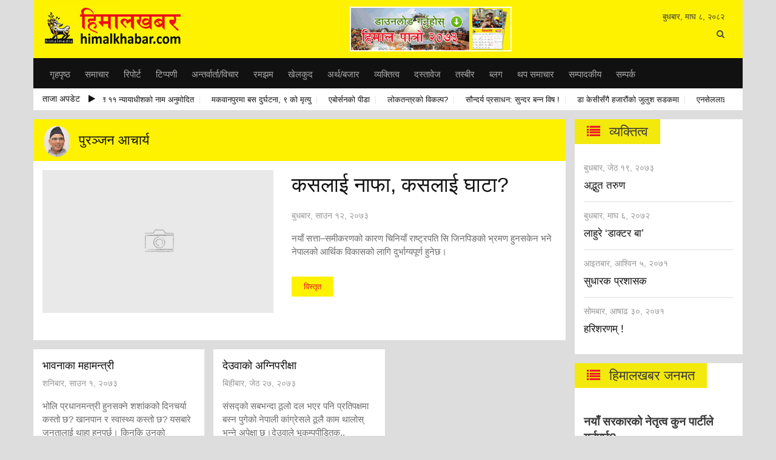

--- FILE ---
content_type: text/html; charset=UTF-8
request_url: http://archive.himalkhabar.com/author/puranjan-acharya
body_size: 9327
content:
<!DOCTYPE html PUBLIC "-//W3C//DTD XHTML 1.0 Strict//EN" "http://www.w3.org/TR/xhtml1/DTD/xhtml1-strict.dtd"><html xmlns:fb="http://ogp.me/ns/fb#"><head><title>पुरञ्जन आचार्य, Author at Himalkhabar.com</title><meta charset="UTF-8"><meta http-equiv="X-UA-Compatible" content="IE=edge"><meta name="viewport" content="width=device-width, initial-scale=1.0"><meta property="fb:app_id" content="545000805671594" /> <!--[if lt IE 9]><script src="https://oss.maxcdn.com/html5shiv/3.7.2/html5shiv.min.js"></script><script src="https://oss.maxcdn.com/respond/1.4.2/respond.min.js"></script><![endif]--><link href="https://fonts.googleapis.com/css?family=Open+Sans:400,600,300,700" rel='stylesheet' type='text/css'><link href="http://archive.himalkhabar.com/wp-content/themes/himalkhabar/system/layout/images/favicon.ico?bf936f" type="image/icon" rel="shortcut icon" /><link rel="stylesheet" href="http://archive.himalkhabar.com/wp-content/themes/himalkhabar/style.css" type="text/css"><link rel="stylesheet" href="http://archive.himalkhabar.com/wp-content/themes/himalkhabar/system/layout/css/no-print.css" type="text/css" media="print"><link rel="canonical" href="http://archive.himalkhabar.com/author/puranjan-acharya" /><link rel="next" href="http://archive.himalkhabar.com/author/puranjan-acharya/page/2" /><meta property="og:locale" content="en_US" /><meta property="og:type" content="object" /><meta property="og:title" content="पुरञ्जन आचार्य, Author at Himalkhabar.com" /><meta property="og:url" content="http://archive.himalkhabar.com/author/puranjan-acharya" /><meta property="og:site_name" content="Himalkhabar.com" /><meta property="og:image" content="http://www.himalkhabar.com/wp-content/uploads/2015/10/logo.png" /><meta name="twitter:card" content="summary" /><meta name="twitter:title" content="पुरञ्जन आचार्य, Author at Himalkhabar.com" /><meta name="twitter:image" content="http://www.himalkhabar.com/wp-content/uploads/2015/10/logo.png" /><link rel='dns-prefetch' href='//s.w.org' /><link rel="alternate" type="application/rss+xml" title="Himalkhabar.com &raquo; Posts by पुरञ्जन आचार्य Feed" href="http://archive.himalkhabar.com/author/puranjan-acharya/feed" /><script type="text/javascript">/*<![CDATA[*/window._wpemojiSettings={"baseUrl":"https:\/\/s.w.org\/images\/core\/emoji\/13.0.1\/72x72\/","ext":".png","svgUrl":"https:\/\/s.w.org\/images\/core\/emoji\/13.0.1\/svg\/","svgExt":".svg","source":{"concatemoji":"http:\/\/archive.himalkhabar.com\/wp-includes\/js\/wp-emoji-release.min.js?ver=d8bb27086cf2479f5797ecce10e82a94"}};!function(e,a,t){var n,r,o,i=a.createElement("canvas"),p=i.getContext&&i.getContext("2d");function s(e,t){var a=String.fromCharCode;p.clearRect(0,0,i.width,i.height),p.fillText(a.apply(this,e),0,0);e=i.toDataURL();return p.clearRect(0,0,i.width,i.height),p.fillText(a.apply(this,t),0,0),e===i.toDataURL()}function c(e){var t=a.createElement("script");t.src=e,t.defer=t.type="text/javascript",a.getElementsByTagName("head")[0].appendChild(t)}for(o=Array("flag","emoji"),t.supports={everything:!0,everythingExceptFlag:!0},r=0;r<o.length;r++)t.supports[o[r]]=function(e){if(!p||!p.fillText)return!1;switch(p.textBaseline="top",p.font="600 32px Arial",e){case"flag":return s([127987,65039,8205,9895,65039],[127987,65039,8203,9895,65039])?!1:!s([55356,56826,55356,56819],[55356,56826,8203,55356,56819])&&!s([55356,57332,56128,56423,56128,56418,56128,56421,56128,56430,56128,56423,56128,56447],[55356,57332,8203,56128,56423,8203,56128,56418,8203,56128,56421,8203,56128,56430,8203,56128,56423,8203,56128,56447]);case"emoji":return!s([55357,56424,8205,55356,57212],[55357,56424,8203,55356,57212])}return!1}(o[r]),t.supports.everything=t.supports.everything&&t.supports[o[r]],"flag"!==o[r]&&(t.supports.everythingExceptFlag=t.supports.everythingExceptFlag&&t.supports[o[r]]);t.supports.everythingExceptFlag=t.supports.everythingExceptFlag&&!t.supports.flag,t.DOMReady=!1,t.readyCallback=function(){t.DOMReady=!0},t.supports.everything||(n=function(){t.readyCallback()},a.addEventListener?(a.addEventListener("DOMContentLoaded",n,!1),e.addEventListener("load",n,!1)):(e.attachEvent("onload",n),a.attachEvent("onreadystatechange",function(){"complete"===a.readyState&&t.readyCallback()})),(n=t.source||{}).concatemoji?c(n.concatemoji):n.wpemoji&&n.twemoji&&(c(n.twemoji),c(n.wpemoji)))}(window,document,window._wpemojiSettings);/*]]>*/</script><style type="text/css">img.wp-smiley,img.emoji{display:inline !important;border:none !important;box-shadow:none !important;height:1em !important;width:1em !important;margin:0 .07em !important;vertical-align:-0.1em !important;background:none !important;padding:0 !important}</style><link rel='stylesheet' id='animate-css'  href='http://archive.himalkhabar.com/wp-content/themes/himalkhabar/system/layout/css/animate.css?ver=d8bb27086cf2479f5797ecce10e82a94' type='text/css' media='screen' /><link rel='stylesheet' id='bootstrap-css'  href='http://archive.himalkhabar.com/wp-content/themes/himalkhabar/system/bootstrap3.3.5/css/bootstrap.min.css?ver=d8bb27086cf2479f5797ecce10e82a94' type='text/css' media='screen' /><link rel='stylesheet' id='awesome-css'  href='http://archive.himalkhabar.com/wp-content/themes/himalkhabar/system/font-awesome4.4.0/css/font-awesome.min.css?ver=d8bb27086cf2479f5797ecce10e82a94' type='text/css' media='screen' /><link rel='stylesheet' id='carousel-css'  href='http://archive.himalkhabar.com/wp-content/themes/himalkhabar/system/mainslider/assets/owl.carousel.css?ver=d8bb27086cf2479f5797ecce10e82a94' type='text/css' media='screen' /><link rel='stylesheet' id='front-css'  href='http://archive.himalkhabar.com/wp-content/themes/himalkhabar/system/marquee/front.css?ver=d8bb27086cf2479f5797ecce10e82a94' type='text/css' media='screen' /><link rel='stylesheet' id='layout-css'  href='http://archive.himalkhabar.com/wp-content/themes/himalkhabar/system/layout/css/layout.css?ver=d8bb27086cf2479f5797ecce10e82a94' type='text/css' media='screen' /><link rel='stylesheet' id='responsive-css'  href='http://archive.himalkhabar.com/wp-content/themes/himalkhabar/system/layout/css/responsive.css?ver=d8bb27086cf2479f5797ecce10e82a94' type='text/css' media='screen' /><link rel='stylesheet' id='venboxcss-css'  href='http://archive.himalkhabar.com/wp-content/themes/himalkhabar/system/venbox/venbox.css?ver=d8bb27086cf2479f5797ecce10e82a94' type='text/css' media='screen' /><link rel='stylesheet' id='wp-block-library-css'  href='http://archive.himalkhabar.com/wp-includes/css/dist/block-library/style.min.css?ver=d8bb27086cf2479f5797ecce10e82a94' type='text/css' media='all' /><link rel='stylesheet' id='wp-polls-css'  href='http://archive.himalkhabar.com/wp-content/plugins/wp-polls/polls-css.css?ver=2.73.1' type='text/css' media='all' /><style id='wp-polls-inline-css' type='text/css'>.wp-polls .pollbar{margin:1px;font-size:7px;line-height:9px;height:9px;background:#f4e90c;border:1px solid #f4e90c}</style><link rel='stylesheet' id='wp-pagenavi-css'  href='http://archive.himalkhabar.com/wp-content/plugins/wp-pagenavi/pagenavi-css.css?ver=2.70' type='text/css' media='all' /><script type='text/javascript' src='http://archive.himalkhabar.com/wp-content/themes/himalkhabar/system/js/jquery.js?ver=1.11.0' id='jquery-js'></script><script type='text/javascript' src='http://archive.himalkhabar.com/wp-content/themes/himalkhabar/system/venbox/venbox.js?ver=1.0' id='venbox-js'></script><script type='text/javascript' src='http://archive.himalkhabar.com/wp-content/themes/himalkhabar/system/mainslider/owl.carousel.js?ver=1.0' id='carousel-js'></script><script type='text/javascript' src='http://archive.himalkhabar.com/wp-content/themes/himalkhabar/system/scroller/js/jquery.easing.1.3.js?ver=1.0' id='easing-js'></script><script type='text/javascript' src='http://archive.himalkhabar.com/wp-content/themes/himalkhabar/system/scroller/js/jquery.nicescroll.min.js?ver=1.0' id='nicescrollmin-js'></script><script type='text/javascript' src='http://archive.himalkhabar.com/wp-content/themes/himalkhabar/system/scroller/js/jquery.nicescroll.plus.js?ver=1.0' id='nicescroll-js'></script><script type='text/javascript' src='http://archive.himalkhabar.com/wp-content/themes/himalkhabar/system/bootstrap3.3.5/js/bootstrap.min.js?ver=1.0' id='bootstrap-js'></script><link rel="https://api.w.org/" href="http://archive.himalkhabar.com/wp-json/" /><link rel="alternate" type="application/json" href="http://archive.himalkhabar.com/wp-json/wp/v2/users/256" /><link rel="EditURI" type="application/rsd+xml" title="RSD" href="http://archive.himalkhabar.com/xmlrpc.php?rsd" /><link rel="wlwmanifest" type="application/wlwmanifest+xml" href="http://archive.himalkhabar.com/wp-includes/wlwmanifest.xml" /><script type="text/javascript">/*<![CDATA[*/(function(url){if(/(?:Chrome\/26\.0\.1410\.63 Safari\/537\.31|WordfenceTestMonBot)/.test(navigator.userAgent)){return;}
var addEvent=function(evt,handler){if(window.addEventListener){document.addEventListener(evt,handler,false);}else if(window.attachEvent){document.attachEvent('on'+evt,handler);}};var removeEvent=function(evt,handler){if(window.removeEventListener){document.removeEventListener(evt,handler,false);}else if(window.detachEvent){document.detachEvent('on'+evt,handler);}};var evts='contextmenu dblclick drag dragend dragenter dragleave dragover dragstart drop keydown keypress keyup mousedown mousemove mouseout mouseover mouseup mousewheel scroll'.split(' ');var logHuman=function(){if(window.wfLogHumanRan){return;}
window.wfLogHumanRan=true;var wfscr=document.createElement('script');wfscr.type='text/javascript';wfscr.async=true;wfscr.src=url+'&r='+Math.random();(document.getElementsByTagName('head')[0]||document.getElementsByTagName('body')[0]).appendChild(wfscr);for(var i=0;i<evts.length;i++){removeEvent(evts[i],logHuman);}};for(var i=0;i<evts.length;i++){addEvent(evts[i],logHuman);}})('//archive.himalkhabar.com/?wordfence_lh=1&hid=3B90EF5A27446B65905DBC5B0485A9E6');/*]]>*/</script><script type="text/javascript">var _gaq=_gaq||[];_gaq.push(['_setAccount','UA-31952278-1']);_gaq.push(['_trackPageview']);(function(){var ga=document.createElement('script');ga.type='text/javascript';ga.async=true;ga.src=('https:'==document.location.protocol?'https://ssl':'http://www')+'.google-analytics.com/ga.js';var s=document.getElementsByTagName('script')[0];s.parentNode.insertBefore(ga,s);})();</script><script type="text/javascript">var switchTo5x=true;</script><script type="text/javascript" src="http://w.sharethis.com/button/buttons.js"></script><script type="text/javascript">stLight.options({publisher:"c1d08758-8315-41c7-8957-ca39f2791d5e",doNotHash:false,doNotCopy:false,hashAddressBar:false});</script><script>/*<![CDATA[*/(function(d,s,id){var js,fjs=d.getElementsByTagName(s)[0];if(d.getElementById(id))return;js=d.createElement(s);js.id=id;js.src="//connect.facebook.net/en_US/sdk.js#xfbml=1&version=v2.6&appId=545000805671594";fjs.parentNode.insertBefore(js,fjs);}(document,'script','facebook-jssdk'));/*]]>*/</script></head><body><div id="fb-root"></div><div class="container"><div class="row"> <header id="header"><div class="container"><div class="row"><div class="col-md-12 logobox"><div class="row"><div class="col-md-4 mainlogo"> <a id="logo" href="http://archive.himalkhabar.com" title="Himalkhabar">Himalkhabar</a></div><div class="col-md-8 epaper"><div class="col-xs-12 col-sm-8 col-md-8 newyear"><div class="calendar_box"> <a href="http://archive.himalkhabar.com/wp-content/themes/himalkhabar/images/himal_calendar.pdf?bf936f" title="Himal Calendar" target="_blank"><img src="http://archive.himalkhabar.com/wp-content/themes/himalkhabar/images/himalcalendar.gif?bf936f" alt="Himal Calendar"></a></div></div><div class="col-xs-12 col-sm-4 col-md-4 search_box"><h1>बुधबार, माघ ८, २०८२</h1><ul class="languages"><li class="first"><a href="javascript:void(0);" title="Search" class="fa fa-search" data-toggle="modal" data-target="#mySearch"></a></li></ul></div><div class="modal fade" id="mySearch" tabindex="-1" role="dialog" aria-labelledby="mySearchlLabel"><div class="modal-dialog" role="document"><div class="modal-content"><div class="modal-header"> <button type="button" class="close" data-dismiss="modal" aria-label="Close"><span aria-hidden="true">&times;</span></button><h4 class="modal-title" id="mySearchLabel">Search</h4></div><div class="modal-body"><form id="searchform" method="get" action="http://archive.himalkhabar.com/" class="searchform"><fieldset> <input type="text" placeholder="Enter keywords here..." class="textfield" id="search_text" name="s" /> <input type="hidden" name="post_type[]" value="post" /> <button type="submit" class="button" name="go"></button></fieldset></form></div></div></div></div></div></div></div></div><div class="row black_nav"><div class="col-md-12 navbox"><div class="navigation_box"> <nav class="navbar navbar-default navbar-fixed-top"><div class="navbar-header"> <button type="button" class="navbar-toggle collapsed" data-toggle="collapse" data-target="#bs-example-navbar-collapse-1"> <span class="sr-only">Toggle navigation</span> <span class="ht-1"></span> <span class="ht-2"></span> <span class="ht-3"></span> </button> <a class="navbar-brand" href="http://archive.himalkhabar.com"><img src="http://archive.himalkhabar.com/wp-content/themes/himalkhabar/system/layout/images/logo.png?bf936f" /></a></div><div class="collapse navbar-collapse" id="bs-example-navbar-collapse-1"><ul id="menu" class="nav navbar-nav"><li id="menu-item-113099" class="menu-item menu-item-type-custom menu-item-object-custom first menu-item-113099"><a title="गृहपृष्ठ" href="http://www.himalkhabar.com/">गृहपृष्ठ</a></li><li id="menu-item-113100" class="menu-item menu-item-type-taxonomy menu-item-object-category menu-item-113100"><a title="समाचार" href="http://archive.himalkhabar.com/category/news">समाचार</a></li><li id="menu-item-113101" class="menu-item menu-item-type-taxonomy menu-item-object-category menu-item-113101"><a title="रिपोर्ट" href="http://archive.himalkhabar.com/category/%e0%a4%b0%e0%a4%bf%e0%a4%aa%e0%a5%8b%e0%a4%b0%e0%a5%8d%e0%a4%9f">रिपोर्ट</a></li><li id="menu-item-113102" class="menu-item menu-item-type-taxonomy menu-item-object-category menu-item-113102"><a title="टिप्पणी" href="http://archive.himalkhabar.com/category/opinions">टिप्पणी</a></li><li id="menu-item-113103" class="menu-item menu-item-type-taxonomy menu-item-object-category menu-item-113103"><a title="अन्तर्वार्ता/विचार" href="http://archive.himalkhabar.com/category/antarwarta-bichaar">अन्तर्वार्ता/विचार</a></li><li id="menu-item-113104" class="menu-item menu-item-type-taxonomy menu-item-object-category menu-item-113104"><a title="रमझम" href="http://archive.himalkhabar.com/category/entertainment">रमझम</a></li><li id="menu-item-113105" class="menu-item menu-item-type-taxonomy menu-item-object-category menu-item-113105"><a title="खेलकुद" href="http://archive.himalkhabar.com/category/sports">खेलकुद</a></li><li id="menu-item-113106" class="menu-item menu-item-type-taxonomy menu-item-object-category menu-item-113106"><a title="अर्थ/बजार" href="http://archive.himalkhabar.com/category/economy">अर्थ/बजार</a></li><li id="menu-item-113107" class="menu-item menu-item-type-taxonomy menu-item-object-category menu-item-113107"><a title="व्यक्तित्व" href="http://archive.himalkhabar.com/category/wyaktitwa">व्यक्तित्व</a></li><li id="menu-item-113108" class="menu-item menu-item-type-taxonomy menu-item-object-category menu-item-113108"><a title="दस्तावेज" href="http://archive.himalkhabar.com/category/dastawej">दस्तावेज</a></li><li id="menu-item-113109" class="menu-item menu-item-type-post_type menu-item-object-page menu-item-113109"><a title="तस्बीर" href="http://archive.himalkhabar.com/photo">तस्बीर</a></li><li id="menu-item-113110" class="menu-item menu-item-type-taxonomy menu-item-object-category menu-item-113110"><a title="ब्लग" href="http://archive.himalkhabar.com/category/blog">ब्लग</a></li><li id="menu-item-113111" class="menu-item menu-item-type-taxonomy menu-item-object-category menu-item-113111"><a title="थप समाचार" href="http://archive.himalkhabar.com/category/thap-samachar">थप समाचार</a></li><li id="menu-item-113240" class="menu-item menu-item-type-taxonomy menu-item-object-category menu-item-113240"><a title="सम्पादकीय" href="http://archive.himalkhabar.com/category/editorial">सम्पादकीय</a></li><li id="menu-item-113112" class="menu-item menu-item-type-post_type menu-item-object-page menu-item-113112"><a title="सम्पर्क" href="http://archive.himalkhabar.com/%e0%a4%b8%e0%a4%ae%e0%a5%8d%e0%a4%aa%e0%a4%b0%e0%a5%8d%e0%a4%95">सम्पर्क</a></li></ul><script type="text/javascript">$(".selected a:first").addClass('selected');</script></div> </nav></div></div></div><div class="row scrollbox os-animation" data-os-animation="fadeIn" data-os-animation-delay="0s"><div class="col-md-12"><div class="newsscroller"><div id="trends"><h1><a class="updates" href="javascript:void(0);" title="Updates">ताजा अपडेट <i class="fa fa-play"></i></a></h1><div class="inner"><ul class="trendscontent" style="zoom: 1; width: 6388px; left: -332px; "><li> <a href="http://archive.himalkhabar.com/132723" class="ajaxload" title="एग्रिमोबारे  संसदीय समितिले जानकारी लिने" rel="nofollow">एग्रिमोबारे  संसदीय समितिले जानकारी लिने</a></li><li> <a href="http://archive.himalkhabar.com/132720" class="ajaxload" title="सिजी इओन ब्लेज गोल्डका सात विशेषता" rel="nofollow">सिजी इओन ब्लेज गोल्डका सात विशेषता</a></li><li> <a href="http://archive.himalkhabar.com/132717" class="ajaxload" title="प्रस्तावित ११ न्यायाधीशको नाम अनुमोदित" rel="nofollow">प्रस्तावित ११ न्यायाधीशको नाम अनुमोदित</a></li><li> <a href="http://archive.himalkhabar.com/132707" class="ajaxload" title="मकवानपुरमा बस दुर्घटना, ९ को मृत्यु" rel="nofollow">मकवानपुरमा बस दुर्घटना, ९ को मृत्यु</a></li><li> <a href="http://archive.himalkhabar.com/132704" class="ajaxload" title="एबोर्सनको पीडा" rel="nofollow">एबोर्सनको पीडा</a></li><li> <a href="http://archive.himalkhabar.com/132702" class="ajaxload" title="लोकतन्त्रको विकल्प?" rel="nofollow">लोकतन्त्रको विकल्प?</a></li><li> <a href="http://archive.himalkhabar.com/132687" class="ajaxload" title="सौन्दर्य प्रसाधन: सुन्दर बन्न विष !" rel="nofollow">सौन्दर्य प्रसाधन: सुन्दर बन्न विष !</a></li><li> <a href="http://archive.himalkhabar.com/132675" class="ajaxload" title="डा केसीसँगै हजारौंको जुलुश सडकमा" rel="nofollow">डा केसीसँगै हजारौंको जुलुश सडकमा</a></li><li> <a href="http://archive.himalkhabar.com/132673" class="ajaxload" title="एनसेललाई पुँजीगत लाभकर तिराउन निर्देशन" rel="nofollow">एनसेललाई पुँजीगत लाभकर तिराउन निर्देशन</a></li><li> <a href="http://archive.himalkhabar.com/132670" class="ajaxload" title="कुनै मुलुक नेपाललाई धर्म सापेक्ष बनाउने पक्षमा छ: प्रधानमन्त्री ओली" rel="nofollow">कुनै मुलुक नेपाललाई धर्म सापेक्ष बनाउने पक्षमा छ: प्रधानमन्त्री ओली</a></li></ul></div> <span class="fade fade-left">&nbsp;</span><span class="fade fade-right">&nbsp;</span></div></div></div></div></div> </header></div></div><div id="content" class="container"><div class="row"><div id="texts_aboutus" class="texts newslist col-md-9"><div class="row"><h2 class="searchresultcount author_name"><img src="http://archive.himalkhabar.com/wp-content/uploads/userphoto/256.thumbnail.jpg?bf936f" alt="पुरञ्जन आचार्य" width="82" height="100" class="photo" />पुरञ्जन आचार्य</h2><div class="col-md-12 item first"><div class="items"> <a href="http://archive.himalkhabar.com/132588" title="कसलाई नाफा, कसलाई घाटा?"> <img src="http://archive.himalkhabar.com/wp-content/themes/himalkhabar/images/defaults_557X344.jpg?bf936f" alt="कसलाई नाफा, कसलाई घाटा?" /> <span class="maintitle">कसलाई नाफा, कसलाई घाटा?</span> <span class="dates">बुधबार, साउन १२, २०७३</span> <span class="description">नयाँ सत्ता–समीकरणको कारण चिनियाँ राष्ट्रपति सि जिनपिङको भ्रमण हुनसकेन भने नेपालको आर्थिक विकासको लागि दुर्भाग्यपूर्ण हुनेछ।</span> <span class="more">विस्तृत</span> </a></div></div><div class="col-md-4 item alt"><div class="items"> <a href="http://archive.himalkhabar.com/132093" title="भावनाका महामन्त्री"> <span class="maintitle">भावनाका महामन्त्री</span> <span class="dates">शनिबार, साउन १, २०७३</span> <span class="description">भोलि प्रधानमन्त्री हुनसक्ने शशांकको दिनचर्या कस्तो छ? खानपान र स्वास्थ्य कस्तो छ? यसबारे जनतालाई थाहा हुनुपर्छ। किनकि उनको जीवनशैल..</span> <span class="more">विस्तृत</span> </a></div></div><div class="col-md-4 item "><div class="items"> <a href="http://archive.himalkhabar.com/129578" title="देउवाको अग्निपरीक्षा"> <span class="maintitle">देउवाको अग्निपरीक्षा</span> <span class="dates">बिहीबार, जेठ २७, २०७३</span> <span class="description">संसद्को सबभन्दा ठूलो दल भएर पनि प्रतिपक्षमा बस्न पुगेको नेपाली कांग्रेसले ठूलै काम थालोस् भन्ने अपेक्षा छ।देउवाले भूकम्पपीडितक..</span> <span class="more">विस्तृत</span> </a></div></div></div></div><div class="highlights col-md-3"><div class="row itembox"><div class="col-md-3 item tajaupdate first"><h1><span>व्यक्तित्व</span></h1><ul class="news_list"><li class="first"> <a href="http://archive.himalkhabar.com/129162" title="अद्भुत तरुण"> <span class="dates">बुधबार, जेठ १९, २०७३</span> <span class="maintitle">अद्भुत तरुण</span> </a></li><li > <a href="http://archive.himalkhabar.com/120170" title="लाहुरे &#8216;डाक्टर बा&#8217;"> <span class="dates">बुधबार, माघ ६, २०७२</span> <span class="maintitle">लाहुरे &#8216;डाक्टर बा&#8217;</span> </a></li><li > <a href="http://archive.himalkhabar.com/82950" title="सुधारक प्रशासक"> <span class="dates">आइतबार, आश्विन ५, २०७१</span> <span class="maintitle">सुधारक प्रशासक</span> </a></li><li > <a href="http://archive.himalkhabar.com/75408" title="हरिशरणम् !"> <span class="dates">सोमबार, आषाढ ३०, २०७१</span> <span class="maintitle">हरिशरणम् !</span> </a></li></ul></div><div class="col-md-3 item tajaupdate polls"><div class="items pollbox"><h1><span>हिमालखबर जनमत</span></h1><div id="polls-169" class="wp-polls"><form id="polls_form_169" class="wp-polls-form" action="/index.php" method="post"><p style="display: none;"><input type="hidden" id="poll_169_nonce" name="wp-polls-nonce" value="9b8063a0da" /></p><p style="display: none;"><input type="hidden" name="poll_id" value="169" /></p><p><strong>नयाँ सरकारको नेतृत्व कुन पार्टीले गर्नुपर्छ?</strong></p><div id="polls-169-ans" class="wp-polls-ans"><ul class="wp-polls-ul"><li><input type="radio" id="poll-answer-488" name="poll_169" value="488" /> <label for="poll-answer-488">काँग्रेस</label></li><li><input type="radio" id="poll-answer-489" name="poll_169" value="489" /> <label for="poll-answer-489">एमाले</label></li><li><input type="radio" id="poll-answer-490" name="poll_169" value="490" /> <label for="poll-answer-490">माओवादी</label></li><li><input type="radio" id="poll-answer-491" name="poll_169" value="491" /> <label for="poll-answer-491">अन्य दल</label></li></ul><p style="text-align: center;"> <button type="button" name="vote" value="" class="vote" onclick="poll_vote(169);">मत खसाल्नुस्</button></p><p style="text-align: center;"><a href="#ViewPollResults" onclick="poll_result(169); return false;" title="View Results Of This Poll">परिणाम हेर्नुस्</a></p></div></form></div><div id="polls-169-loading" class="wp-polls-loading"><img src="http://archive.himalkhabar.com/wp-content/plugins/wp-polls/images/loading.gif?bf936f" width="16" height="16" alt="Loading ..." title="Loading ..." class="wp-polls-image" />&nbsp;Loading ...</div><h3>हिमालखबर जनमतको अन्तिम नतीजा साप्ताहिक खबरपत्रिका हिमाल को आगामी अंकमा प्रकाशित गरिनेछ ।</h3></div></div><div class="col-md-3 item bicharblog"><div class="blogslider"><div class="items"> <a href="http://archive.himalkhabar.com/category/blog" title="ब्लग" class="category_box">ब्लग</a><a href="http://archive.himalkhabar.com/132704" title="एबोर्सनको पीडा"> <img src="http://archive.himalkhabar.com/wp-content/uploads/userphoto/suman-raj-tamrakar.thumbnail.jpg?bf936f" alt="डा. सुमनराज ताम्राकार" width="90" height="71" class="photo" /> </a> <a href="http://archive.himalkhabar.com/132704"  title="एबोर्सनको पीडा" class="maintitle">एबोर्सनको पीडा</a><h2><a class="author_name" href="http://archive.himalkhabar.com/author/suman-raj-tamrakar" title="डा. सुमनराज ताम्राकार">डा. सुमनराज ताम्राकार</a></h2></div><div class="items"> <a href="http://archive.himalkhabar.com/category/news" title="समाचार" class="category_box">समाचार</a><a href="http://archive.himalkhabar.com/132723" title="एग्रिमोबारे  संसदीय समितिले जानकारी लिने"> <img src="http://archive.himalkhabar.com/wp-content/uploads/userphoto/30.thumbnail.jpg?bf936f" alt="हिमालखबर" width="91" height="100" class="photo" /> </a> <a href="http://archive.himalkhabar.com/132723"  title="एग्रिमोबारे  संसदीय समितिले जानकारी लिने" class="maintitle">एग्रिमोबारे  संसदीय समितिले जानकारी लिने</a><h2><a class="author_name" href="http://archive.himalkhabar.com/author/himal" title="हिमालखबर">हिमालखबर</a></h2></div><div class="items"> <a href="http://archive.himalkhabar.com/category/%e0%a4%b0%e0%a4%bf%e0%a4%aa%e0%a5%8b%e0%a4%b0%e0%a5%8d%e0%a4%9f" title="रिपोर्ट" class="category_box">रिपोर्ट</a><a href="http://archive.himalkhabar.com/132687" title="सौन्दर्य प्रसाधन: सुन्दर बन्न विष !"> <img src="http://archive.himalkhabar.com/wp-content/uploads/userphoto/121.thumbnail.jpg?bf936f" alt="सविता श्रेष्ठ" width="74" height="100" class="photo" /> </a> <a href="http://archive.himalkhabar.com/132687"  title="सौन्दर्य प्रसाधन: सुन्दर बन्न विष !" class="maintitle">सौन्दर्य प्रसाधन: सुन्दर बन्न विष !</a><h2><a class="author_name" href="http://archive.himalkhabar.com/author/sabita-shrestha" title="सविता श्रेष्ठ">सविता श्रेष्ठ</a></h2></div><div class="items"> <a href="http://archive.himalkhabar.com/category/editorial" title="सम्पादकीय" class="category_box">सम्पादकीय</a><a href="http://archive.himalkhabar.com/132482" title="खतराको संकेत बुझ"> <img src="http://archive.himalkhabar.com/wp-content/uploads/userphoto/kiran.thumbnail.jpg?bf936f" alt="किरण नेपाल" width="68" height="100" class="photo" /> </a> <a href="http://archive.himalkhabar.com/132482"  title="खतराको संकेत बुझ" class="maintitle">खतराको संकेत बुझ</a><h2><a class="author_name" href="http://archive.himalkhabar.com/author/kiran" title="किरण नेपाल">किरण नेपाल</a></h2></div></div></div><div class="col-md-3 item interview"><h1><span>अन्तर्वार्ता/विचार</span></h1><ul class="news_list"><li class="first"> <a href="http://archive.himalkhabar.com/132604" title="&#8216;चिकित्सा शिक्षामा विकृतिको जड राजनीतिक संरक्षण&#8217;"> <span class="maintitle">&#8216;चिकित्सा शिक्षामा विकृतिको जड राजनीतिक संरक्षण&#8217;</span> <span class="authorname">हिमालखबर</span> </a></li><li > <a href="http://archive.himalkhabar.com/132040" title="&#8216;पावर सेन्टरहरू नै भ्रष्टाचारका केन्द्र बनेका छन्&#8217; (जनार्दन शर्मासँग अन्तर्वार्ता)"> <img src="http://archive.himalkhabar.com/wp-content/uploads/2016/07/janadrdan.jpg?bf936f" alt="&#8216;पावर सेन्टरहरू नै भ्रष्टाचारका केन्द्र बनेका छन्&#8217; (जनार्दन शर्मासँग अन्तर्वार्ता)" /> <span class="maintitle">&#8216;पावर सेन्टरहरू नै भ्रष्टाचारका केन्द्र बनेका छन्&#8217; (जनार्दन शर्मासँग अन्तर्वार्ता)</span> <span class="authorname">हिमालखबर</span> </a></li><li > <a href="http://archive.himalkhabar.com/131898" title="‘अख्तियारले अन्याय गरेको मैले हेर्न नपाउने ?’ (प्रन्या कार्कीको अन्तर्वार्ता अडियोसहित)"> <img src="http://archive.himalkhabar.com/wp-content/uploads/2016/07/sushil.jpg?bf936f" alt="‘अख्तियारले अन्याय गरेको मैले हेर्न नपाउने ?’ (प्रन्या कार्कीको अन्तर्वार्ता अडियोसहित)" /> <span class="maintitle">‘अख्तियारले अन्याय गरेको मैले हेर्न नपाउने ?’ (प्रन्या कार्कीको अन्तर्वार्ता अडियोसहित)</span> <span class="authorname">हिमालखबर</span> </a></li></ul></div><div class="col-md-3 item ramjhamnews"><h1><span>रमझम</span></h1><ul class="news_list"><li class="first"> <a href="http://archive.himalkhabar.com/132452" title="संघर्षको प्रतिबिम्ब"> <span class="dates">शनिबार, साउन ८, २०७३</span> <span class="maintitle">संघर्षको प्रतिबिम्ब</span> </a></li><li > <a href="http://archive.himalkhabar.com/132290" title="ठेगाना बताइदिने फिरन्ते"> <span class="dates">बुधबार, साउन ५, २०७३</span> <span class="maintitle">ठेगाना बताइदिने फिरन्ते</span> </a></li><li > <a href="http://archive.himalkhabar.com/132204" title="अर्पणा आभुषण"> <span class="dates">सोमबार, साउन ३, २०७३</span> <span class="maintitle">अर्पणा आभुषण</span> </a></li><li > <a href="http://archive.himalkhabar.com/131941" title="वर्षा बनिन् मिस लिटल स्टार"> <span class="dates">बुधबार, आषाढ २९, २०७३</span> <span class="maintitle">वर्षा बनिन् मिस लिटल स्टार</span> </a></li></ul></div><div class="col-md-3 item videos"><h1><a href="http://archive.himalkhabar.com/videos" title="हिमालखबर भिडियो"><span>हिमालखबर भिडियो</span></a></h1><div class="videoslider"><div class="items"> <a href="http://archive.himalkhabar.com/video-gallery/%e0%a4%ac%e0%a4%a1%e0%a4%be-%e0%a4%b8%e0%a5%81%e0%a4%a8%e0%a5%8d%e0%a4%a6%e0%a4%b0-%e0%a4%ac%e0%a4%be-%e0%a4%b9%e0%a4%ae%e0%a4%b0%e0%a5%8b-%e0%a4%a8%e0%a5%87%e0%a4%aa%e0%a4%be%e0%a4%b2-%e0%a4%a4" title="बडा सुन्दर बा हमरो नेपाल, तराई पहाड सजनी"> <img src="https://img.youtube.com/vi/-V0Hkm3Ijf8/hqdefault.jpg" alt="बडा सुन्दर बा हमरो नेपाल, तराई पहाड सजनी" /> <span class="maintitle">बडा सुन्दर बा हमरो नेपाल, तराई पहाड सजनी</span><span class="more video_play">भिडियो हेर्नुहोस</span> </a></div><div class="items"> <a href="http://archive.himalkhabar.com/video-gallery/amrita-upretis-flute-music" title="अमृताको बाँसुरी धुन"> <img src="https://img.youtube.com/vi/ahvjUUuP3kw/hqdefault.jpg" alt="अमृताको बाँसुरी धुन" /> <span class="maintitle">अमृताको बाँसुरी धुन</span><span class="more video_play">भिडियो हेर्नुहोस</span> </a></div><div class="items"> <a href="http://archive.himalkhabar.com/video-gallery/%e0%a4%b0%e0%a4%be%e0%a4%9c%e0%a4%95%e0%a5%81%e0%a4%ae%e0%a4%be%e0%a4%b0-%e0%a4%b9%e0%a5%8d%e0%a4%af%e0%a4%be%e0%a4%b0%e0%a5%80%e0%a4%95%e0%a5%8b-%e0%a4%a8%e0%a5%87%e0%a4%aa%e0%a4%be%e0%a4%b2-2" title="राजकुमार ह्यारीको नेपाल भ्रमण"> <img src="https://img.youtube.com/vi/TRK0WUkbj0k/hqdefault.jpg" alt="राजकुमार ह्यारीको नेपाल भ्रमण" /> <span class="maintitle">राजकुमार ह्यारीको नेपाल भ्रमण</span><span class="more video_play">भिडियो हेर्नुहोस</span> </a></div></div></div></div></div></div></div><div class="container"><div class="row"> <footer id="footer"><div class="container footer_box_items"><div class="row"><div class="col-md-12 mainhome os-animation" data-os-animation="fadeInDown" data-os-animation-delay="0s"><ul id="menu-footer-menu" class="footer_nav"><li class="menu-item menu-item-type-custom menu-item-object-custom first menu-item-113099"><a href="http://www.himalkhabar.com/">गृहपृष्ठ</a></li><li class="menu-item menu-item-type-taxonomy menu-item-object-category menu-item-113100"><a href="http://archive.himalkhabar.com/category/news">समाचार</a></li><li class="menu-item menu-item-type-taxonomy menu-item-object-category menu-item-113101"><a href="http://archive.himalkhabar.com/category/%e0%a4%b0%e0%a4%bf%e0%a4%aa%e0%a5%8b%e0%a4%b0%e0%a5%8d%e0%a4%9f">रिपोर्ट</a></li><li class="menu-item menu-item-type-taxonomy menu-item-object-category menu-item-113102"><a href="http://archive.himalkhabar.com/category/opinions">टिप्पणी</a></li><li class="menu-item menu-item-type-taxonomy menu-item-object-category menu-item-113103"><a href="http://archive.himalkhabar.com/category/antarwarta-bichaar">अन्तर्वार्ता/विचार</a></li><li class="menu-item menu-item-type-taxonomy menu-item-object-category menu-item-113104"><a href="http://archive.himalkhabar.com/category/entertainment">रमझम</a></li><li class="menu-item menu-item-type-taxonomy menu-item-object-category menu-item-113105"><a href="http://archive.himalkhabar.com/category/sports">खेलकुद</a></li><li class="menu-item menu-item-type-taxonomy menu-item-object-category menu-item-113106"><a href="http://archive.himalkhabar.com/category/economy">अर्थ/बजार</a></li><li class="menu-item menu-item-type-taxonomy menu-item-object-category menu-item-113107"><a href="http://archive.himalkhabar.com/category/wyaktitwa">व्यक्तित्व</a></li><li class="menu-item menu-item-type-taxonomy menu-item-object-category menu-item-113108"><a href="http://archive.himalkhabar.com/category/dastawej">दस्तावेज</a></li><li class="menu-item menu-item-type-post_type menu-item-object-page menu-item-113109"><a href="http://archive.himalkhabar.com/photo">तस्बीर</a></li><li class="menu-item menu-item-type-taxonomy menu-item-object-category menu-item-113110"><a href="http://archive.himalkhabar.com/category/blog">ब्लग</a></li><li class="menu-item menu-item-type-taxonomy menu-item-object-category menu-item-113111"><a href="http://archive.himalkhabar.com/category/thap-samachar">थप समाचार</a></li><li class="menu-item menu-item-type-taxonomy menu-item-object-category menu-item-113240"><a href="http://archive.himalkhabar.com/category/editorial">सम्पादकीय</a></li><li class="menu-item menu-item-type-post_type menu-item-object-page menu-item-113112"><a href="http://archive.himalkhabar.com/%e0%a4%b8%e0%a4%ae%e0%a5%8d%e0%a4%aa%e0%a4%b0%e0%a5%8d%e0%a4%95">सम्पर्क</a></li></ul></div></div></div><div class="row copybox"><div class="col-md-12"><h2>&copy; Himal Khabar - 2026 A Complete Nepali Political News Portal | <span class="designby">Site by: <a href="http://www.softnep.com" title="SoftNEP" rel="external" target="_blank">SoftNEP</a></span></h2></div></div> </footer></div></div><script type="text/javascript" src="http://archive.himalkhabar.com/wp-content/themes/himalkhabar/system/js/scrolltopcontrol.js"></script><script src="http://archive.himalkhabar.com/wp-content/themes/himalkhabar/system/js/application.js" type="text/javascript"></script><script type="text/javascript" src="http://archive.himalkhabar.com/wp-content/themes/himalkhabar/system/marquee/twitmarquee.js"></script><script type='text/javascript' id='wp-polls-js-extra'>var pollsL10n={"ajax_url":"http:\/\/archive.himalkhabar.com\/wp-admin\/admin-ajax.php","text_wait":"Your last request is still being processed. Please wait a while ...","text_valid":"Please choose a valid poll answer.","text_multiple":"Maximum number of choices allowed: ","show_loading":"1","show_fading":"1"};</script><script type='text/javascript' src='http://archive.himalkhabar.com/wp-content/plugins/wp-polls/polls-js.js?ver=2.73.1' id='wp-polls-js'></script><script type='text/javascript' src='http://archive.himalkhabar.com/wp-includes/js/wp-embed.min.js?ver=d8bb27086cf2479f5797ecce10e82a94' id='wp-embed-js'></script><script defer src="https://static.cloudflareinsights.com/beacon.min.js/vcd15cbe7772f49c399c6a5babf22c1241717689176015" integrity="sha512-ZpsOmlRQV6y907TI0dKBHq9Md29nnaEIPlkf84rnaERnq6zvWvPUqr2ft8M1aS28oN72PdrCzSjY4U6VaAw1EQ==" data-cf-beacon='{"version":"2024.11.0","token":"c1ccf932611b4bf7b080b0c04d2ce0dc","r":1,"server_timing":{"name":{"cfCacheStatus":true,"cfEdge":true,"cfExtPri":true,"cfL4":true,"cfOrigin":true,"cfSpeedBrain":true},"location_startswith":null}}' crossorigin="anonymous"></script>
</body></html>

--- FILE ---
content_type: text/css
request_url: http://archive.himalkhabar.com/wp-content/themes/himalkhabar/style.css
body_size: 202
content:
/*
Theme Name: Himal Khabar
Theme URI: http://himalkhabar.com
Author: SoftNEP Pvt Ltd
Author URI: http://softnep.com/
Description: This custom theme is specially designed for Himal Khabar
Version: 1.0
*/
/*@import "system/layout/css/layout.css";*/

--- FILE ---
content_type: text/css
request_url: http://archive.himalkhabar.com/wp-content/themes/himalkhabar/system/marquee/front.css?ver=d8bb27086cf2479f5797ecce10e82a94
body_size: 1045
content:

#trends{
	width:980px;
	margin:0 auto;
	position:relative;
	top:0;
	left:0;
	}
.background .inner{
	*z-index:997;
	_z-index:997;
	position:relative;
	}

#trends .inner{
	width:940px;
	overflow:hidden;
	zoom:1;
	position:relative;
	}
#trends ul{
	margin:0;
	padding:0;
	list-style:none;
	white-space:nowrap;
	zoom:1;
	position:relative;
	z-index:20;
	}
#trends li{
	margin:0;
	padding:0 5px 0 12px;
	display:inline;
	zoom:1;
	background:url(../layout/images/bigdot.png) no-repeat left center;
	}
#trends em{
	display:none;
	zoom:1;
	}
#trends a,#trends li.trend-label{
	padding:8px 4px;
	}
#trends li.trend-label{
	font-size:9px;
	color:#333;
	text-transform:uppercase;
	letter-spacing:.2em;
	zoom:1;
	}
#trends a{
	display:inline-block;
	color:#333;
	zoom:1;
	font-size:13px;
	}
#trends a:hover,#trends a.active{
	color:#666;
	text-decoration:none;
	zoom:1;
	}
	
	#trends a:hover{
		text-decoration:underline;
	}
#trends .fade{
	background:url("fade-trends2.png") repeat-y 0 0;
	position:absolute;
	display:block;
	top:0;
	left:0;
	width:60px;
	padding:8px 0;
	zoom:1;
	_visibility:hidden;
	z-index:30;
	pointer-events:none;
	display:none;
	}
#trends .fade-right{
	background-position:-60px 0;
	left:auto;
	/* right:240px; */
	right:0;
	display:none;
	
	}
#trends dl{
	margin:0;
	padding:20px 0;
	line-height:18px;
	color:#ace;
	}
#trends dt{
	display:block;
	margin-bottom:4px;
	font-size:11px;
	color:#df6;
	}
#trends dt img{
	vertical-align:middle;
	}
#trends dd{
	margin:0;
	}
#trends dd strong{
	color:#fff;
	}
#trend_description p{
	font-size:1em;
	}
.trendtip{
	background:#fff;
	position:relative;
	width:240px;
	-webkit-border-radius:8px;
	-moz-border-radius:8px;
	border-radius:8px;
	font-size:11px;
	line-height:18px;
	color:#aaa;
	display:none;
	margin-top:9px;
	}
.trendtip-content{
	background:#000;
	padding:10px;
	-webkit-border-radius:5px;
	-moz-border-radius:5px;
	border-radius:5px;
	}
.trendtip-trend{
	margin-bottom:10px;
	font:bold 15px "Helvetica Neue",Arial,Sans-serif;
	color:#fa2;
	line-height:18px;
	display:block;
	}
ul.trendscontent a:focus,ul.trendscontent a:active,.trendtip-trend:focus,.trendtip-trend:active{
	outline:0;
	-moz-outline:0;
	}
.trendtip-desc{
	display:block;
	color:#ddd;
	font-size:13px;
	line-height:18px;
	}
.trendtip-source a{
	color:#6ac;
	text-decoration:none;
	}
.trendtip-pointer{
	background:url("trendtip-pointer.gif");
	position:absolute;
	top:-9px;
	left:50%;
	width:17px;
	height:9px;
	margin-left:-8px;
	}
.aside #trend_description p{
	color:#666;
	}
.aside #what_the_trend{
	color:#999;
	font-size:11px;
	}


div.trend-description-container{
	display:block;
	}
.trend-description-container{
	display:none;
	margin:0!important;
	padding:7px 0 0 0!important;
	}
#trend_description img{
	vertical-align:middle;
	margin:1px 5px 3px;
	}
.ie8 #trend_description img{
	margin-top:-1px;
	}
.ie7 #trend_description img{
	margin-bottom:-2px;
	}
#trend_description{
	display:none;
	padding:0;
	line-height:18px;
	margin:0 0 1em;
	}
#trend_description span{
	color:#777;
	}
#trend_description p{
	margin:0;
	line-height:18px;
	font-size:1.1em;
	color:#333;
	}
#trend_description p strong{
	color:#333;
	}

--- FILE ---
content_type: text/css
request_url: http://archive.himalkhabar.com/wp-content/themes/himalkhabar/system/layout/css/layout.css?ver=d8bb27086cf2479f5797ecce10e82a94
body_size: 11947
content:
/* Reset */

	html, body, div, span, applet, object, iframe, h1, h2, h3, h4, h5, h6, p, blockquote, pre, a, abbr, acronym, address, big, cite, code, del, dfn, em, img, ins, kbd, q, s, samp, small, strike, strong, sub, sup, tt, var, b, u, i, center, dl, dt, dd, ol, ul, li, fieldset, form, label, legend, table, caption, tbody, tfoot, thead, tr, th, td, article, aside, canvas, details, embed, figure, figcaption, footer, header, hgroup, menu, nav, output, ruby, section, summary, time, mark, audio, video {
		margin: 0;
		padding: 0;
		border: 0;
		font-size: 100%;
		font: inherit;
		vertical-align: baseline;
	}

	article, aside, details, figcaption, figure, footer, header, hgroup, menu, nav, section {
		display: block;
	}

	body {
		line-height: 1;
	}

	ol, ul {
		list-style: none;
	}

	blockquote, q {
		quotes: none;
	}

	blockquote:before, blockquote:after, q:before, q:after {
		content: '';
		content: none;
	}

	table {
		border-collapse: collapse;
		border-spacing: 0;
	}

	body {
		-webkit-text-size-adjust: none;
	}

a {
	color:#111 ;
	outline:0;
	text-decoration:none;
	transition: all .3s ease-in-out;
   -moz-transition: all .3s ease-in-out;
   -webkit-transition: all .3s ease-in-out;
	-o-transition: all .3s ease-in-out;
	
	}

a:hover {
	color:#ec1825;
	transition: all .3s ease-in-out;
   -moz-transition: all .3s ease-in-out;
   -webkit-transition: all .3s ease-in-out;
	-o-transition: all .3s ease-in-out;
		text-decoration:none;
	
	
}

a:visited, a:acitve {
	text-decoration: none;

}

a:active {
	color:#111;
}

a:focus {
	text-decoration: none;
    border:0 !important;
    outline:0;

}

a img, img {
	border:0;
}

p {
	padding:10px 0;

}

object {
	outline:0;
	border:0;
	float:left;
}



button:focus {outline:0;}

*{
	outline:0;
	margin:0;
	padding:0;
}

h1,h2,h3,h4,h5,h6 {
	font-weight:normal;
	font-style:normal;
	font-size:inherit;
}

body {
	margin:0;
	padding:0;
	font-family: sans-serif;
	font-size:13px;
	color:#393939;
	background:#ddd;
    position:relative;
    z-index: -1;
}




#header {
	
	margin:0 0 15px 0;
	padding:0;
	position: relative;
	
}


.datebox {
    background:#fff;

}

.logobox {
    background:#fef200;
    padding-top:11px;
    padding-bottom:11px;
}

.datebox h1 {
    float:left;
    margin:0px;
    padding:15px 0;
}



a#logo {
	background:url(../images/logo.png) no-repeat 0 0;
	width:300px;
	height:83px;
	text-indent:-9999px;
	float:left;
	margin:23px 0 0 0;
	padding:0;
}

.navbar-brand {
	display: none;
}

ul.epapers {
    float:right;
    width:365px;
}

ul.epapers li {
    list-style:none;
    float:left;
    margin:0 0 0 21px;
    padding:0;
    display:inline;
}

ul.epapers li a.read_epaper {
    color:#111;
    font-size:12px;
    font-family: 'Open Sans', sans-serif;
    margin:4px 0 0 81px;
    padding:0;
        -webkit-transition: 1s ease-in-out;
    -moz-transition: 1s ease-in-out;
    -o-transition: 1s ease-in-out;
    transition: 1s ease-in-out;
    position:relative;
    left:0;
       
}

ul.epapers li a.read_epaper:after{
    content: "\f105";
    font-family: FontAwesome;
    font-style: normal;
    font-weight: normal;
    text-decoration: inherit;
    margin:0 0 0 8px;
}

ul.epapers li a.read_epaper:hover {
    color:#ed1b23;
     -webkit-transition: 1s ease-in-out;
    -moz-transition: 1s ease-in-out;
    -o-transition: 1s ease-in-out;
    transition: 1s ease-in-out;
    left:15px;
    
      
    
}

ul.epapers li img {
    float:left;
    margin:0;
}

ul.epapers li.first {
    margin-left:57px;
    width:184px;
    margin-top:29px;
}






/*main nav */

.navbar-fixed-top {
	position: relative;

}

/*.navbar-fixed-top .navbar-brand {
	display: none;
}*/




/*main navigation*/

.navbox {
    background:#111;
    position:relative;
    z-index:99;
}

.container .navigation_box {
	background:none;
	height:45px;
    border-bottom: 0px solid #3a9cde;
    margin:5px 0 0 0;
}

.navbar-nav {
	float: none;
  border: 0px solid #f4f4f4;
  width: 100%;
    display:inline-block;
	font-size:0;
  
}

.container .navigation_box .navbar-nav>li {
	  border-left: 0px solid #f4f4f4;
      display:inline-block;
      float:none;
	  font-size:15px;

}

.container .navigation_box .navbar-nav>li:first-child {
	border-left:0;
}



.container .navigation_box .navbar-nav>li.first .dropdown-menu a {
	padding-right:20px;
}


.container .navigation_box .navbar-nav>li.searchform {
	margin:0;
	padding:0 0 0 15px;
	height:58px;
}

.container .navigation_box .navbar-nav>li>a {
	font-size:1.01em;
	font-weight:300;
	color:#aaa;
	padding-left:18px;
	padding-right:18px;
	padding-top:12px;
	padding-bottom:12px;
	text-transform: uppercase;
    font-weight:normal;
	font-family: sans-serif;
}

.container .navigation_box .navbar-nav>li>a:hover {
    color:#fff;
}

.container .navigation_box .navbar-nav>li.last {
    float:right;
}





.container .navigation_box .navbar-default {
	background:none;
	border:0;
	margin:0;
}

.dropdown-menu {
	padding:0;
}

.dropdown-menu>li {
	margin:0;
	padding:0;
}

.dropdown-menu>li>a {
	padding:10px 20px;
}


/*second level menu*/

.dropdown-submenu {
    position: relative;
}

.dropdown-submenu>.dropdown-menu {
    top: 0;
    left: 100%;
    margin-top: -6px;
    margin-left: -1px;
    -webkit-border-radius: 0 6px 6px 6px;
    -moz-border-radius: 0 6px 6px;
    border-radius: 0 6px 6px 6px;
}

.dropdown-submenu:hover>.dropdown-menu {
    display: block;
}


/*search form*/


.container .navigation_box .navbar-form, .tollfree .navbar-form {
	background:#fff;
	border:0;
	outline:0;
	box-shadow: none;
	padding:0;
	width:162px;
	height:29px;
    position:relative;
} 
.container .navigation_box .navbar-form {
	width:271px;
	height:58px;
	margin:0;
}

.container .navigation_box .navbar-form .form-control, .tollfree .navbar-form .form-control  {
	border-radius: 0;
	border:0;
	background:none;
	font-size:14px;
	width: 212px;
  	padding: 19px 10px;
  	height: auto;
  	box-shadow: none;
}

/*.container .navigation_box .navbar-form .btn-default, .tollfree .navbar-form .btn-default {
	border:0;
	padding:0;
	background:none;
	border-color:transparent;
	color:#007f52;
}*/


.container .navigation_box .navbar-form .btn-default {
	background:url(../images/search.png) no-repeat center center;
	width:59px;
	height:58px;
	text-indent: -9999px;
	float:left;
	border-radius:0;
	border:1px solid #f4f4f4;
	border-top:0;
	border-bottom:0;
	border-right:0;
	position:relative;
	right:-1px;
    position:absolute;
    top:0;
    right:0;
}

.container .navigation_box .navbar-form .btn-default:hover {
	cursor:pointer;
	background-color:#f5f5f5;
}

.container .navigation_box .navbar-form .btn-default:active {

	outline:none;
	
}


.container .navigation_box .navbar-form .btn-default:focus {
	outline:0;

}

.navbar-form .form-group {
	float:left;
	display: inline;
}


a.more_btn {
    font-family: FontAwesome !important;
}

a.more_btn span {
    display:none;
}


.scrollbox {
    background:#fff;
}


/*newscrolle*/

.newsscroller {
	
	float:left;
	width:100%;
	height:36px;
	
}


#trends {
	width:100%;
}

#trends h1 {
	margin:6px 0 0 0;
	width:100px;
	float:left;
	letter-spacing:normal;
}

#trends h1 a {
	color:#111;
	font-size:14px;
	padding:0 0px 0 0;
	text-transform:uppercase;
	font-family: sans-serif;
	font-style:normal;
	font-weight:normal;

}

#trends h1 a .fa-play {
    margin: 0 0 0 10px;
    font-size: 14px;
 
}

#trends h1 a:hover {
	text-decoration:none;
}

#trends .inner {
	width:1025px;
    margin:4px 0 0 0;
}

#trends .inner a {
	font-family: sans-serif;
	font-size:13px;
	color:#111;
	font-weight:normal;
}


/*breaking news*/

.breaking {
    background:#fff;
    padding-top:15px;
    margin-top:20px;
    padding-bottom:15px;
}

.breaking.first {
    margin-top:0;
}


.breaking .items a img {
    float:left;
    margin:0 50px 0 0;
    width: 48%;
}


.breaking .items a span.maintitle {
    font-size: 320%;
    display: block;
    line-height: 48px;
}

.breaking .items a span.description {
    font-size: 15px;
    display: block;
    margin: 20px 0;
    line-height: 22px;
    color:#6d6c6c;
}

.breaking .items a span.more {
    background: #fff;
    color: #ed1b24;
    padding: 10px 20px 10px 0;
    margin: 10px 0 0 0;
    display: inline-block;
}

.breaking .items {
    margin:30px 0 0 0;
    width:100%;
    float:left;
    padding:0 0;
}

.breaking .items.first {
    margin-top:0;
    padding-top:0;
}

/*section samachar*/

.section_samachar {
    background:#fff;
    margin-top:15px;
}

.section_samachar h1 {
    width:100%;
    float:left;
    font-size:18px;
}

.section_samachar h1 span {
    float:left;
    padding:5px 20px 5px 50px;
}

.section_samachar h1 span:before {
    content: "\f03a";
    font-family: FontAwesome;
    font-style: normal;
    font-weight: normal;
    text-decoration: inherit;
    color: #ec1b24;
    margin:0 15px 0 0px;
}


/*news_list*/

ul.news_list {
    margin:0;
    padding:0;
    float:left;
    width:100%;
}

ul.news_list li {
    list-style:none;
    float:left;
    width:100%;
    display:inline;
    margin:0;
    padding:25px 0;
    border-top:1px solid #ddd;
}

ul.news_list li.first {
    padding-top:0;
    border-top:0;
}

ul.news_list li.first {
    margin-top:0;
}

ul.news_list li img,
.arthanews .items a img,
.interview_list .items a img,
.dastabej .items a img{
    width:30% !important;
    height:auto !important;
    float:left;
    margin:0 30px 20px 0;
}


ul.news_list li a span.maintitle,
.arthanews .items a .maintitle,
.interview_list .items a span.maintitle,
.dastabej .items a span.maintitle,
.photoslider .items a span.maintitle{
    font-size:132%;
    display:block;
    margin:0 0 0px 0;
    line-height:24px;
}

ul.news_list li img:hover {
    opacity:0.9 !important;
}

ul.news_list li a span.dates,
.arthanews .items a span.dates,
.interview_list .items a span.dates,
.dastabej .items span.dates{
    color:#999;
    font-size:111%;
    display:block;
    margin:0 0 10px 0;
}

ul.news_list li a span.description,
.arthanews .items a span.description,
.interview_list .items a span.description,
.ramjham_news .items a span.description,
.dastabej .items a span.description,
.photoslider .items a span.description{
    font-size: 15px;
    display: block;
    margin: 20px 0;
    line-height: 22px;
    color: #6d6c6c;
}

ul.news_list li a span.more,
.arthanews .items a span.more,
.interview_list a span.authorname,
.ramjham_news .items a span.more,
.dastabej .items a span.more,
.highlights .itembox .item.videos .items a span.more{
    color:#ec1825;
    font-size:112%;
    display:block;
    margin:15px 0 0 0;
}

.dastabej {
    padding-bottom:15px;
}

ul.news_list li a span.video_play {
    margin:20px 0 0 0;
    display:block;
}

ul.news_list li a span.video_play:before,
.highlights .itembox .item.videos .items a span.video_play:before{
    content: "\f16a";
    font-family: FontAwesome;
    font-style: normal;
    font-weight: normal;
    text-decoration: inherit;
    margin:0 10px 0 0px;
}

.video_list ul.news_list li img {
    width:24% !important;
	margin-bottom:0;
}

.video_list {
    padding-bottom:15px;
}

.advertisment_box img,
advertisment_box object,
advertisment_box iframe {
    width:100% !important;
}

.advertisment_box img {
    height:auto !important;
}

.section_samachar .bichar_blog h2 {
    float:none;
}





/*photoslider*/

.photo_slider {
    padding:0 15px;
    height:276px;
    overflow:hidden;
    display:inline-block;
    width:100%;


}

.photoslider .items {
    display:block;
    width:262px;
}


.photoslider .items img {
   float: left;
    width: 100%;
    margin:0 0 20px 0;
}

.photoslider .items a img:hover {
    opacity:0.9;
}

ul.news_list li a:hover span.more {
    color:#111;
}

ul.news_list.latest_news li {
    border:0;
}


/* bichar blog*/

ul.news_list.bichar_blog li a.category_box,
ul.news_list.reports li h2 span.category_box,
.blogslider a.category_box{
    background: #ddd;
    padding: 5px 10px;
    display: inline-block;
    font-size: 15px;
    margin:0 0 10px 0;
    color:#333;
}

ul.news_list.bichar_blog li a.maintitle {
    font-size:132%;
    display:block;
    margin:0 0 10px 0;
    line-height:24px;
}

ul.news_list li h2 a.author_name {
    font-size:112%;
    color:#ec1825;
}

/*report section*/

ul.news_list.reports li img,
.ramjham_news .items a img{
    float:left;
    width:100% !important;
    height:auto; !important;
    margin:0 0 30px 0;
}

.ramjham_news .items a img:hover {
    opacity:0.9;
}

ul.news_list.reports li span.dates,
.ramjham_news .items a span.dates{
    float:right;
    color:#999;
    margin:10px 0 0 0;
}

ul.news_list.reports li a span.maintitle,
.ramjham_news .items a span.maintitle{
    font-size:200%;
    display:block;
    margin:0 0 20px 0;
}

.section_samachar.report,
.section_samachar.arthanews,
.section_samachar.ramjham_news{
    padding-bottom:15px;
}

/*tippani*/


.section_samachar.tippani,
.section_samachar.person_list{
    background:#555;
    padding-bottom:15px;
}

.section_samachar.tippani .items a {
    color:#f4e90c;
    display:block;
    margin:0 0 10px 0;
    font-size:120%;
}

.section_samachar.tippani .items a img {
    float:left;
    margin:0 20px 0 0;
}

.section_samachar.tippani .items a img:hover {
    opacity:0.9;
}



.section_samachar.tippani .items a span.maintitle {
    font-size:124%;
    display:block;
    line-height:24px;
    color:#fff;
}

.section_samachar.tippani .items a:hover span.maintitle {
    color:#ddd;
}

.section_samachar.interview_list{
    padding-top:15px;
}

.arthanews .items a img {
    width:45% !important;
}

.arthanews .items a img:hover {
    opacity:0.9;
}

.section_samachar h2 {
    float:left;
    width:100%;
    margin:0 0 20px 0;
}


/*interview*/

.interview_list .items a span.authorname {
    color:#999;
    display:block;
    margin:20px 0 0 0;
}

/*person list*/

.person_list ul.news_list li {
    border:0;
 
}

.person_list ul.news_list li a span.maintitle {
    color:#fff;
  
}

.person_list ul.news_list li a span.description {
    color:#b6b2b2;
    margin-top:10px;
}


.person_list ul.news_list li a img {
    width:25% !important;
}

.person_list ul.news_list li a img:hover {
    opacity:0.9;
}
/*khelkood*/

.section_samachar.report.khelkood ul.news_list.reports li a img {
    width:100%;
}

.section_samachar.report.khelkood ul.news_list.reports li a img:hover {
    opacity:0.9;
}

.more_news ul.news_list li a img {
    width:100% !important;
}













    









/*highlights starts*/

#highlights .item h1 {
	font-size:24px;
	
}

#highlights .item {
	margin-top:52px;
	float:left;
	width:100%;
}

#highlights .item.first {
	margin-top:7px;
}

.advertisement_box .items {
    margin:15px 0 0 0;
}

.advertisement_box .items.first {
    margin-top:0;
}

.footerbox .items {
    float:left;
    width:100%;
    background:#fff;
    padding:15px;
}

.social_medias.container {
    margin-left:-15px;
    margin-top:15px;
}

.footerbox .items h1 {
    margin-left:-15px;
    margin-top:-15px;
}


/*h1 icons*/

.section_samachar.report h1 span:before {
    content:"\f044";
}

.section_samachar.tippani h1 span:before {
    content:"\f086";
}

.section_samachar.desh_paradesh h1 span:before {
    content:"\f072";
}

.section_samachar.arthanews h1 span:before {
    content:"\f1c0";
}

.section_samachar.interview_list h1 span:before {
    content:"\f130";
}

.section_samachar.ramjham_news h1 span:before {
    content:"\f006";
}

.section_samachar.khelkood h1 span:before {
    content:"\f1e3";
}

.section_samachar.person_list h1 span:before {
    content:"\f007";
}

.section_samachar.dastabej h1 span:before {
    content:"\f0ea";
}

.section_samachar.picturelist h1 span:before {
    content:"\f083";
}

.section_samachar.video_list h1 span:before {
    content:"\f16a";
}

.section_samachar.ramjham h1 span:before {
    content:"\f1c0";
}

.section_samachar.ramjham h1 span:before {
    content:"\f1c0";
}

.footerbox .items {
    height:450px;
}


.footerbox .items h1 span:before {
    font-family:FontAwesome;
    margin:0 15px 0 0;
    color:#ec1825;
}

.footerbox .twitbox h1 span:before {
    content:"\f099";
}


.footerbox .fbbox h1 span:before {
    content:"\f1e0";
}

.footerbox .pollbox h1 span:before {
    content:"\f080";
}

.footerbox .twitbox ul.news_list li img,
.footerbox .fbbox ul.news_list li img{
    width:20% !important;
    margin-bottom:0;
    margin-right:20px;
    margin-left:0;
}

.footerbox .twitbox ul.news_list li span.description {
    line-height:20px;
    color:#666;
    margin:5px 0;
    display:block;
}

.footerbox .twitbox ul.news_list li a {
    color:#ec1825;
    font-size:110%;
}

.footerbox .twitbox ul.news_list li a:hover {
    color:#999;
}

.footerbox .twitbox ul.news_list li span.dates {
    font-size:11px;
    display:block;
    margin:5px 0 0 0;
    color:#999;
}

.footerbox .fbbox ul.news_list li h1 {
    font-size:16px;
    font-weight:300;
    font-family: 'Open Sans', sans-serif;
    margin:0 0 10px 0;
	float:none;
}

/*pollbox*/

.pollbox h2 {
    font-size: 149%;
    margin: 0 0 20px 0;
    line-height: 26px;
}


.pollbox form {
    margin:0;
    padding:0;
    width:100%;
    float:left;
    border:0;
}

.pollbox fieldset {
    margin:0;
    padding:0;
    border:0;
}

.pollbox label {
    float: left;
    width: 100%;
    margin: 0 0 18px 0;
    font-size: 15px;
    line-height:22px;
}
.pollbox .radio {
    float:left;
    margin: 3px 10px 0 0;

}

.pollbox form span {
    float:left;
    width:90%;
}


.vote,
.result{
    background:#ec1825;
    color:#fff;
    border:0;
    padding:10px 20px;
    float:left;
    font-size:14px;
    cursor:pointer;
    -webkit-transition: all ease 0.5s;
	-moz-transition: all ease 0.5s;
	-o-transition: all ease 0.5s;
	-ms-transition: all ease 0.5s;
	transition: all ease 0.5s;
     -webkit-appearance:none
}


.vote:before,
.result:before{
    content: "\f087";
    font-family: FontAwesome;
    font-style: normal;
    font-weight: normal;
    text-decoration: inherit;
    margin:0 10px 0 0px;
}

.result {
    background:#fef200;
    color:#ec1825;
    margin-left:20px;
    -webkit-appearance:none
}

.result:before {
    content:"\f039";
}

.vote:hover,
.result:hover {
    background:#ddd;
    color:#111;
    
}



.pollbox h3 {
    font-size:13px;
    color:#999;
    margin:12px 0 0 0;
    float:left;
    width:100%;
    line-height:20px;
}

/*pollbox_plugin*/

.pollbox strong {
    font-size: 149%;
    margin: 0 0 20px 0;
    line-height: 26px;
}


.pollbox form {
    margin:0;
    padding:0;
    width:100%;
    float:left;
    border:0;
}

.pollbox fieldset {
    margin:0;
    padding:0;
    border:0;
}

ul.wp-polls-ul {
    float:left;
    widtth:100%;
}

.pollbox label,
.wp-polls-ans ul li{
    float: left;
    width: 100%;
    margin: 0 0 18px 0;
    font-size: 15px;
    line-height:22px;
}
.pollbox .radio, .wp-polls-ul li input {
    float:left;
    margin: 3px 10px 0 0;

}

.pollbox form label {
    float:left;
    width:90%;
}

.pollbox form a,
.pollbox .wp-polls-ans .Buttons{
    background:#ec1825 !important;
    color:#fff;
    border:0 !important;
    padding:10px 20px;
    float:left;
    font-size:14px;
    cursor:pointer;
    -webkit-transition: all ease 0.5s;
	-moz-transition: all ease 0.5s;
	-o-transition: all ease 0.5s;
	-ms-transition: all ease 0.5s;
	transition: all ease 0.5s;
     -webkit-appearance:none;
}


.pollbox form a:before,
.pollbox .wp-polls-ans .Buttons:before
{
    content: "\f087";
    font-family: FontAwesome;
    font-style: normal;
    font-weight: normal;
    text-decoration: inherit;
    margin:0 10px 0 0px;
}

.pollbox form a{
    background:#fef200 !important;
    color:#ec1825;
    margin-left:20px;
    -webkit-appearance:none
}

.pollbox form a:before{
    content:"\f039";
}


.pollbox form a:hover,
.pollbox .wp-polls-ans .Buttons:hover{
    background:#ddd !important;
    color:#111;
    
}


.pollbox strong {
    font-size: 149%;
    margin: 0 0 20px 0;
    line-height: 26px;
    width:100%;
    float:left;
}







/*table starts*/

table
{
	font-size:11px;
	margin:0 0 25px 0;
	width: 100%;
	text-align: left;
	border-collapse: collapse;
	border:0px solid #bdbcbd;
	float:left;
	text-transform:none;
	
	
	

}
table.boxtable {
	width:500px;
}
table img {
	vertical-align:middle;
	
}

table a {
	font-weight:normal;
	color:#666;
	
}

table a:hover {
	color:#3195c9;
	text-decoration:none;
}
table th
{
	font-weight: bold;
	padding:8px 10px 10px 0;
	background:none;
	color:#007f52;
	border-bottom: 0px solid #d8dada;
	text-align: left;
	font-size:14px;
	margin:0;
	font-family:Arial, Helvetica, sans-serif;

}


table td
{
	padding: 10px 10px 10px 0;
	background:none; 
	border-bottom: 0px solid #ccc;
	color: #666;
	margin:0;
	font-family:Arial, Helvetica, sans-serif;
	font-size:13px;

}

table td.reg {
	width:530px;
}
table tr:hover td
{
	background:none;
	
}

table .odd {
	background-color:#ebeaea;
}



/*main slider starts*/


 .mainstoryslider {
	width:848px;
	float:left;
	height:452px;
	display:inline;
	overflow:hidden;
      background:#3a9cde;
     
}

.mainstoryslider .items,
.mainstoryslider .items a{
	float:left;
	width:100%;
	/*height:550px;*/
	position:relative;
	margin-top:0;
  

}


.mainstoryslider .items a img {
	width:70% !important;
	height:auto !important;
	float:left;
	margin:0;
    display:inline;

}

.mainstoryslider .items span.glassbox {
    margin:29px;
    display:block;
    float:left;
    width:23%;
    display:inline;
    background:#3a9cde;
}

.mainstoryslider .items span.category_name {
    color:#f1f3f2;
    font-size:13px;
    text-transform:uppercase;
    display:block;
    font-weight:300;
    margin:0 0 20px 0;
    font-family: 'Open Sans', sans-serif;
}

.mainstoryslider .items a span.maintitle {
	font-size:30px;
	color:#fff;
	line-height: 36px;
	font-weight:800;
	display: block;
	margin:0 0 10px 0;
    font-family: 'Open Sans', sans-serif;
	-webkit-transition: all ease 0.5s;
	-moz-transition: all ease 0.5s;
	-o-transition: all ease 0.5s;
	-ms-transition: all ease 0.5s;
	transition: all ease 0.5s;
    margin:0 0 20px 0;

}

.mainstoryslider .items a span.description {
	color:#f1f3f2;
    font-size:14px;
    line-height:24px;
    display:block;
    font-family: 'Open Sans', sans-serif;
}

.mainstoryslider .items a span.dates {
	color:#989898;
	font-weight: 400;
	font-style:italic;
	display: block;
	margin:0 0 10px 0;
}









 #main_story .owl-controls {
	position: absolute;
	bottom:20px;
    left:20px;
}

 #main_story .owl-controls .owl-page span {
	margin: 3px !important;
  	width: 10px;
  	height: 10px;
}

 #main_story .owl-controls .owl-page.active span {
	width: 12px;
  	height: 12px;
  	position: relative;
  	top: 1px;

}


/*highlights*/

.highlights .item {
    background:#fff;
    padding:15px;
    margin:15px 0 0 0;
    position:relative;
	width:100%;
}

.highlights .item.first {
    margin-top:0;
    
}







a.view_all:after,
.research_list .more:after{
    content: "\f105";
    font-family: FontAwesome;
    font-style: normal;
    font-weight: normal;
    text-decoration: inherit;
    color: #111;
    margin:0 0 0 10px;
}

a.view_all:hover {
    background:#3a9cde;
    color:#fff;
}

a.view_all:hover:after {
    color:#fff;
}

.section {
    padding:0px 0;
    margin:0px 0 0 0;
}

.section.first {
    padding-top:0;
    margin-top:0;
}

.section.programs {
    background:#fff;
}
    

/*footer*/





.row.footerbox .section_texts .copybox {
	display:inline-block;
	width:96%;
	padding:3px 0;
	border-top:0px solid #939291;
	z-index: 9998;
	position: relative;
	margin:20px 2% 0 2%;
}



#footer {
  border-top: 0px solid #ddd;
  margin: 30px 0 0 0;
  }


 #footer .copybox h2 {
 	font-size:14px;
 }





#topcontrol {
	right:10px !important;
}




/*hover sub menu*/

.container .navigation_box .navbar-nav>.open li>a {
	color:#111;
}


.container .navigation_box .navbar-nav>.open .megabox ul.more_links li a {
	font-size:16px;
	color:#666;
}

.container .navigation_box .navbar-nav>.open .megabox ul.more_links li a:hover {
	color:#111;

}

.megabox ul.more_links li a img {
	float:left;
	display: inline;
	margin:0px 20px 0 0;
/*	width:9% !important;
	height:auto;*/
}

.caret {
	display: block;
	  width: 0;
	  height: 0;
	  margin: 10px auto 0 auto;
}


/*loading*/

.dvLoading {
	background:#007f52;
	position:fixed;
	top:0;
	left:0;
	width:100%;
	height:100%;
	z-index: 9999;
}

.dvLoading span.loader {
	padding:20px;
	top:50%;
	left:50%;
	position: absolute;
	color:#fff;
	font-size:20px;
}


/*loading css*/

#progress {
	position:fixed;
	z-index:2147483647;
	top:0;
	left:-6px;
	width:0%;
	height:2px;
	background:#b91f1f;
	-moz-border-radius:1px;
	-webkit-border-radius:1px;
	border-radius:1px;
	-moz-transition:width 500ms ease-out,opacity 400ms linear;
	-ms-transition:width 500ms ease-out,opacity 400ms linear;
	-o-transition:width 500ms ease-out,opacity 400ms linear;
	-webkit-transition:width 500ms ease-out,opacity 400ms linear;
	transition:width 500ms ease-out,opacity 400ms linear
}
#progress.done {
	opacity:0
}
#progress dd,#progress dt {
	position:absolute;
	top:0;
	height:2px;
	-moz-box-shadow:#b91f1f 1px 0 6px 1px;
	-ms-box-shadow:#b91f1f 1px 0 6px 1px;
	-webkit-box-shadow:#b91f1f 1px 0 6px 1px;
	box-shadow:#b91f1f 1px 0 6px 1px;
	-moz-border-radius:100%;
	-webkit-border-radius:100%;
	border-radius:100%
}
#progress dd {
	opacity:1;
	width:20px;
	right:0;
	clip:rect(-6px,22px,14px,10px)
}
#progress dt {
	opacity:1;
	width:180px;
	right:-80px;
	clip:rect(-6px,90px,14px,-6px)
}
@-moz-keyframes pulse {
	30% {
		opacity:1
	}
	60% {
		opacity:0
	}
	100% {
		opacity:1
	}
}
@-ms-keyframes pulse {
	30% {
		opacity:.6
	}
	60% {
		opacity:0
	}
	100% {
		opacity:.6
	}
}
@-o-keyframes pulse {
	30% {
		opacity:1
	}
	60% {
		opacity:0
	}
	100% {
		opacity:1
	}
}
@-webkit-keyframes pulse {
	30% {
		opacity:.6
	}
	60% {
		opacity:0
	}
	100% {
		opacity:.6
	}
}
@keyframes pulse {
	30% {
		opacity:1
	}
	60% {
		opacity:0
	}
	100% {
		opacity:1
	}
}
#progress.waiting dd,#progress.waiting dt {
	-moz-animation:pulse 2s ease-out 0s infinite;
	-ms-animation:pulse 2s ease-out 0s infinite;
	-o-animation:pulse 2s ease-out 0s infinite;
	-webkit-animation:pulse 2s ease-out 0s infinite;
	animation:pulse 2s ease-out 0s infinite
}


.caret {
  display: inline-block;
  margin: 0 0 0 10px;
  width: 14px;
  height: 14px;
  border:0;
}



/*mobile_button*/



.navbar-default .navbar-toggle {
	border:0;
	border-color:transparent;
	color:#fff;
	font-size:20px;

}

.navbar-default .navbar-toggle:focus, .navbar-default .navbar-toggle:hover {
	color:#ccc;
	background:none;

}


/*app btn*/

.navbar-header button {
	position: relative;
	width:30px;

}

.navbar-header .navbar-toggle.collapsed {
	margin-top:12px;
    margin-right:0;
}

.navbar-header .navbar-toggle {
	margin-top:22px;
  	margin-bottom: 0;
    margin-right:0;
}



/*button after click*/



.navbar-toggle .ht-1 {
  -webkit-transform: translate3d(0,6px,0) rotate(45deg);
  transform: translate3d(0,6px,0) rotate(45deg);
  width: 18px;
  height: 2px;
  display: block;
  background: #626262;
}


.navbar-toggle .ht-2 {
  -webkit-transform: scale(.2);
  -ms-transform: scale(.2);
  transform: scale(.2);
  opacity: 0;
  width: 18px;
  height: 2px;
  display: block;
  background: #626262;
  }


.navbar-toggle .ht-3 {
  -webkit-transform: translate3d(0,-6px,0) rotate(-45deg);
  transform: translate3d(0,-6px,0) rotate(-45deg);
  width: 18px;
  height: 2px;
  display: block;
  background: #626262;
  -webkit-transition: -webkit-transform .8s cubic-bezier(.165,.84,.44,1),opacity .4s linear;
  transition: transform .8s cubic-bezier(.165,.84,.44,1),opacity .4s linear;
}



.navbar-toggle.collapsed .ht-1, .navbar-toggle.collapsed .ht-2, .navbar-toggle.collapsed .ht-3 {
  width: 18px;
  height: 2px;
  display: block;
  background: #6d6e72;
  margin: 2px 0 4px;
  -webkit-transition: -webkit-transform .8s cubic-bezier(.165,.84,.44,1),opacity .4s linear;
  transition: transform .8s cubic-bezier(.165,.84,.44,1),opacity .4s linear;
  transform:none;
    -webkit-transform:none;

  opacity:1;
}

.navbar-toggle .ht-1 {
	-webkit-transform: translate3d(0,-2px,0) rotate(45deg);
  transform: translate3d(0,-2px,0) rotate(45deg);
  -webkit-transition: -webkit-transform .8s cubic-bezier(.165,.84,.44,1),opacity .4s linear;
  transition: transform .8s cubic-bezier(.165,.84,.44,1),opacity .4s linear;

}


/*pagination starts*/

.wp-pagenavi {
	float:left;
	width:100%;
	display: inline;
	margin:20px 0;
	
	
}


.wp-pagenavi a, .wp-pagenavi span.current {
	background-color:#fff;
	text-decoration:none;
	color:#888;
	padding:10px 12px;
	margin:0 0 0px 5px;
	font-size:11px;
	float:left;
	border:1px solid #ddd;
	

}

.wp-pagenavi span.current, .wp-pagenavi a:hover {
	color:#fff;
	background:#cbb955;
}



.clearfix {
    height:30px;
    width:100%;
    float:left;
}




/*languages*/

ul.languages {
    float:right;
    margin:0 0 0 0;
    padding:0;
}

ul.languages li {
    font-size:12px;
    color:#666;
    list-style:none;
    margin:0;
    display:inline;
}

ul.languages li a {
    color:#494a4a;
    font-size:14px;
    margin:15px 0;
    padding:0;
    border-radius:50px;
}

ul.languages li a.selected {
    color:#888;
}

ul.languages li a:hover {
    color:#666;
}


.section h1 {
    font-size:22px;
    color:#111;
    border-bottom:0px solid #3a9cde;
    line-height:normal;
    margin:0 0 30px 0;
	float:left;
	width:100%;

}

.section h1 span {
    background:#fef200;
    padding:5px 20px;
	float:left;
}




.section.tabbs {
    background:#fff;
}

/*tab box*/

.tabbox .nav-tabs {
    border-bottom:5px solid #3a9cde;
    margin:0 0 30px 0;
}

.tabbox .nav-tabs>li {
    margin-bottom:0;
    margin-left:1px;
}

.tabbox .nav-tabs li:first-child {
    margin-left:0;
}

.tabbox .nav-tabs>li>a {
    font-size:24px;
    color:#555;
    background:#f1f3f2;
    border-radius:0;
    margin:0;
    padding:7px 30px;
    border:0;
}

.tabbox .nav-tabs>li.active>a,
.tabbox .nav-tabs>li.active>a:hover{
    background:#3a9cde;
    color:#fff;
    border-radius:0;
    border:0;
    
}

.tabbox .nav-tabs>li>a:hover {
    background:#fff200;
    color:#111;
}

tabbox .nav-tabs>li.active>a:hover{
    background:#3a9cde;
    color:#fff;
    border-radius:0;
}

/*texts_aboutus*/

#texts_aboutus.texts {
	background:#fff;
	padding-top:60px;
}


#texts_aboutus.texts h1.cat_title,
#texts_aboutus.texts h2.newstitle {
	padding:0 85px;
	font-weight:normal;
}

#texts_aboutus.texts .detailbox h2 {
	font-size:45px;
	line-height:45px;
}


#texts_aboutus.texts h1 span.titlebox {
	background: #f4e90c;
    padding: 5px 10px;
    display: inline-block;
    font-size: 14px;
    margin: 0 0 0px 0;
    color: #ec1825;
	font-weight:normal;
	line-height:15px;
}

#texts_aboutus.texts .detailbox h1 span.dates {
	font-weight:normal;
	color:#999;
	font-size:14px;
	float:right;
}



/*footer part*/

#footer {
    background:#fff;
    padding-top:0px;
    border-top:0px solid #3a9cde;
    margin:15px 0 0 0;
}



#footer h1 {
    color:#3a9cde;
    font-size:16px;
    line-height:22px;
    margin:0 0 10px 0;
    padding:0;
    text-transform:uppercase;
}

ul.footer_list {
    float:left;
    width:100%;
    display:inline;
    margin:0;
    padding:0;
    text-align:center;
}

ul.footer_list li {
    list-style:none;
    float:left;
    width:100%;
    margin:0;
    padding:5px 0;
}

ul.footer_list li.first {
    margin-top:0;
}

ul.footer_list li a {
    color:#545353;
  
}

ul.footer_list li a:hover {
    color:#3a9cde;
    text-decoration:underline;
}

#footer h1 {
    font-size:18px;
    margin:0;
    padding:0;
    color:#444745;
    text-transform:none;
    font-weight:700;
    margin:0 0 10px 0;
}

#footer .mainhome h1, #footer .mainhome h1 a {
    font-size:28px;
    color:#444745;
    line-height:28px;
    margin:0;
}

#footer .mainhome h1 {
    padding-right:20px;
    border-right:1px solid #ccc;
}

#footer h2 {
    font-size:11px;
    line-height:18px;
    margin:0 0 10px 0;
}



#footer .copybox h2 {
    font-size: 1px;
    border-top: 0px solid #ccc;
    padding: 10px 0;
    margin: 0px 0 0 0;
    text-align: center;
    font-size:11px;
}

#footer .mainhome {
    background:#111;
    padding:5px 0;
}

#header h4.modal-title {
    font-weight:700;
    font-size:18px;
}

h4.modal-title {
    font-size:18px;
    color:#111;
}

/*modal content*/

.datebox .modal-content {
    background:#fff;
    border:0;
    border-radius:0;
    box-shadow:none;
}

.datebox .modal-header {
    background:#fef200;
}

.datebox .modal-header .close {
    margin-top: 0;
    color: #111;
    opacity: 1;
    font-size: 26px;
    cursor:pointer;
}

ul.footer_nav {
    float:left;
    width:100%;
    display:inline;
    margin:0;
    padding:0;
}

ul.footer_nav li {
    list-style:none;
    float:left;
    margin:0;
    padding:0;
    display:inline;
}

ul.footer_nav li a {
    font-size: 1.01em;
    font-weight: 300;
    color: #aaa;
    padding-left: 18px;
    padding-right: 18px;
    padding-top: 12px;
    padding-bottom: 12px;
    float:left;
}

ul.footer_nav li a:hover {
    color:#fff;
}



#texts_aboutus.texts .newstitle h2 span.sharetools {
    float:right;
}

#texts_aboutus.texts .newstitle h2 span.posted:before {
    margin:0 5px 0 0;
    content: "\f017";
    font-family: FontAwesome;
    font-style: normal;
    font-weight: normal;
    text-decoration: inherit;
    color: #111;
}

#texts_aboutus.texts .detailbox {
    line-height:22px;
    font-size:16px;
}





blockquote {
    font-weight:300;
    color:#3a9cde;
    font-size:20px;
    line-height:30px;
    border-left:8px solid #e1e1e1;
    float:left;
    width:100%;
    padding:0px 0 0 5%;
    margin:60px 0;
    font-family: 'Open Sans', sans-serif;
}


span.dropcap {
    font-size:100px;
    text-transform:uppercase;
    float:left;
    margin:0px 30px 20px 0;
    display:inline;
    font-weight:700;
    line-height:100px;
    
}

/*editor image caption starts*/

#texts_aboutus.texts .detailbox .wp-caption.aligncenter {
    margin-top:30px;
    margin-bottom:30px;
}

#texts_aboutus.texts .detailbox .wp-caption.aligncenter {
  margin: 20px auto;
 
}

.wp-caption-text {
  font-family: "Times New Roman", Times, serif;
  font-style: italic;
  color: #111;
    font-size:16px;
}

#texts_aboutus.texts .detailbox .wp-caption.aligncenter img {
    
    margin:0 0 20px 0;
}

#texts_aboutus.texts .detailbox .wp-caption.alignleft {
    float:left;
    margin:20px 30px 30px 0;
    display:inline;
}

#texts_aboutus.texts .detailbox .wp-caption.alignleft img {
    margin:0 0 20px 0;
}

#texts_aboutus.texts .detailbox .wp-caption.alignright {
    margin:0 0 20px 20px;
    float:right;
}

#texts_aboutus.texts .detailbox .wp-caption.alignright img {
    margin:0 0 20px 0;
}


#texts_aboutus.texts .detailbox ul,
#texts_aboutus.texts .detailbox ol {
    margin:3% 0 0 5%;
    float:left;
    width:95%;
    list-style:inherit !important;
}

#texts_aboutus.texts .detailbox h1,
#texts_aboutus.texts .detailbox h2,
#texts_aboutus.texts .detailbox h3,
#texts_aboutus.texts .detailbox h4,
#texts_aboutus.texts .detailbox h5,
#texts_aboutus.texts .detailbox h6 {
    width:100%;
    float:left;
    margin:0 0 20px 0;
    font-weight:700;
}

#texts_aboutus.texts .detailbox h1 {
    font-size:22px;
}

#texts_aboutus.texts .detailbox h2 {
    font-size:18px;
}

#texts_aboutus.texts .detailbox h3 {
    font-size:16px;
}

#texts_aboutus.texts .detailbox h4 {
    font-size:14px;
}

#texts_aboutus.texts .detailbox h5 {
    font-size:12px;
}

#texts_aboutus.texts .detailbox h6 {
    font-size:10px;
}

#texts_aboutus.texts .detailbox h2 {
	font-size:40px;
	line-height:52px;
	font-weight:normal;
	margin:30px 0;
}

#texts_aboutus.texts .detailbox h3.subheadings {
	padding:0 85px;
	font-size:18px;
	font-weight:normal;
	line-height:24px;
	margin:30px 0;
}

#texts_aboutus.texts .detailbox h4.author_name {
	padding:0 85px;
}

#texts_aboutus.texts .detailbox h4.author_name .authors {
	margin-left:10px;
}

#texts_aboutus.texts .detailbox h4.author_name .authors.first {
	margin-left:0;
}



#texts_aboutus.texts .detailbox h4.author_name .sharebox {
	float:left;
	padding:20px 0 0 0;
	border-top:1px solid #ddd;
	width:100%;
}

#texts_aboutus.texts .detailbox h4.author_name .sharebox:before {
	content: "\f044";
    font-family: FontAwesome;
    font-style: normal;
    font-weight: normal;
    text-decoration: inherit;
	color:#ec1b24;
	float:left;
	margin:1px 8px 0 0;

}

#texts_aboutus.texts .detailbox h4.author_name .sharebox a {
	color:#ec1b24;
	font-weight:normal;
}

#texts_aboutus.texts .detailbox h4.author_name .sharetools {
	float:right;
}

.sharetools * {
    box-sizing:content-box !important;
}

.featured_image {
	width:878px;
	float:left;
	margin:30px 0 50px -15px;
}

#texts_aboutus.texts .detailbox .featured_image img {
	float:left;
	width:100% !important;
	height:auto !important;
	margin:0 0 0px 0;
}

#texts_aboutus.texts .detailbox .featured_image .caption_title {
	float:left;
	width:100%;
	padding:2%;
	font-size:13px;
	line-height:18px;
	border-bottom:1px solid #ddd;
}

.share_this {
	padding:0;
}


#texts_aboutus.texts .detailbox ul.sharethis {
	margin:0;
	padding:6%;
	float:left;
	width:88%;
	
}

#texts_aboutus.texts .detailbox ul.sharethis li {
	list-style:none;
	text-align:center;
	float:left;
	width:100%;
	border:1px solid #ddd;
	margin:10px 0 0 0;
}

#texts_aboutus.texts .detailbox ul.sharethis li h1:before {
	content: "\f1e0";
    font-family: FontAwesome;
    font-style: normal;
    font-weight: normal;
    text-decoration: inherit;
	color:#999;
	display:block;
	font-size:16px;
	margin-top:5px;
}

#texts_aboutus.texts .detailbox ul.sharethis li h1 {
	margin-bottom:10px;
}

#texts_aboutus.texts .detailbox ul.sharethis li.comment_icon h1:before {
	content:"\f086";
}

#texts_aboutus.texts .detailbox ul.sharethis li.first {
	margin-top:0;
	
}

#texts_aboutus.texts .detailbox ul.sharethis li h1 {
	font-size:11px;
}

.highlights .itembox {
	margin-left:0;
}

.highlights .itembox .item h1 {
	font-size:22px;
	display:inline-block;
	margin:-15px 0 30px -15px;
	line-height:30px;
}

.highlights .itembox .item.tajaupdate h1 span:before {
	content: "\f03a";
    font-family: FontAwesome;
    font-style: normal;
    font-weight: normal;
    text-decoration: inherit;
    color: #ec1b24;
    margin: 3px 15px 0 0px;
}

.highlights .itembox .item.advertise img,
.highlights .itembox .item.videos img,
.highlights .itembox .item.advertise object,
.highlights .itembox .item.advertise iframe {
    width:100% !important;
    float:left;
    margin:0;
}
	

.highlights .itembox .item h1 span {
	background: #f4e90c;
    padding: 5px 20px;
    float: left;
}

#texts_aboutus.texts .detailbox h2.comment_box {
	font-size:16px;
	padding:0;
	margin:20px 0;
	
}


.highlights .item.bicharblog {
	background:#555;
}

.highlights .blogslider .items {
    float:left;
    width:100%;
    text-align:center;
}

.highlights .items.bicharblog ul.news_list li {
	text-align:center;
	border:0;
}

.highlights .blogslider .items a img {
	float:none;
	display:block;
	margin:20px auto;
	border-radius:50px;
	-webkit-border-radius:50px;
	-moz-border-radius:50px;
    width:30% !important;
    height:auto !important;
}

.highlights .items.bicharblog ul.news_list li a.maintitle {
	color:#fff;
	margin:0 0 10px 0;
}

.highlights .items.bicharblog ul.news_list li a.author_name {
	color:#ddd;
	font-size:13px;
}

.highlights .blogslider .items a.maintitle {
    color:#fff;
    font-size:20px;
    line-height:24px;
    display:block;
}

.highlights .blogslider .items h2 {
    font-size:13px;
    margin:10px 0;
}

.highlights .blogslider .items h2 a {
    color:#ddd;
}

.highlights .blogslider .items h2 a:hover {
    color:#fff;
}

.highlights .itembox .item.videos .items a span.maintitle {
    color:#333;
    font-size:20px;
    line-height:26px;
    display:block;
}

.highlights .itembox .item.videos .items img {
    margin: 0 0 30px 0;
}

.highlights .itembox .item.videos h1 span:before,
.highlights .itembox .item.interview h1 span:before,
.highlights .itembox .item.ramjhamnews h1 span:before
{
    content: "\f16a";
    font-family: FontAwesome;
    font-style: normal;
    font-weight: normal;
    text-decoration: inherit;
    color: #ec1b24;
    margin: 3px 15px 0 0px;
}

.highlights .itembox .item.interview h1 span:before {
    content:"\f130";
}

.highlights .itembox .item.ramjhamnews h1 span:before {
    content:"\f006";
}

/*newslist*/

#texts_aboutus.texts.newslist {
    background:none;
    padding-top:0;
}


#texts_aboutus.texts.newslist .item {
    margin-left:15px;
    background:#fff;
    width:32.19%;
    margin-top:15px;
    padding-top:15px;
    padding-bottom:15px;
    height:330px;
}

#texts_aboutus.texts.newslist .item.first {
    background:#fff;
    margin-left:0;
    width:inherit;
    margin-top:0;
    height:auto;
    
}

#texts_aboutus.texts.newslist .item.alt {
    background:#fff;
    margin-left:0;
    
}

#texts_aboutus.texts.newslist .item .items img {
    display:none;
}

#texts_aboutus.texts.newslist .item.first .items img {
    float:left;
    margin:0 30px 30px 0;
    width:45% !important;
    height:auto !important;
    display:block;
}


#texts_aboutus.texts.newslist .item.first .items a span.maintitle {
    font-size: 260%;
    display: block;
    line-height: 48px;
    margin-bottom:20px;
}

#texts_aboutus.texts.newslist .item .items a span.maintitle {
    font-size:18px;
    line-height:24px;
    display:block;
    margin:0 0 10px 0;
}

#texts_aboutus.texts.newslist .item .items a span.dates {
    color: #999;
    font-size: 111%;
    display: block;
    margin: 0 0 10px 0;
}

#texts_aboutus.texts.newslist .item .items a span.description {
    font-size: 15px;
    display: block;
    margin: 20px 0;
    line-height: 22px;
    color:#6d6c6c;
}

#texts_aboutus.texts.newslist .item .items a span.more {
    background: #fef200;
    color: #ed1b24;
    padding: 10px 20px;
    margin: 10px 0 0 0;
    display: inline-block;
}

#texts_aboutus.texts.newslist.report_box .item {
    width:32.47%;
    height:415px;
}

#texts_aboutus.texts.newslist.report_box .item.first {
    width:100%;
    height:auto;
}

#texts_aboutus.texts.newslist.report_box .item img {
    display:block;
    width:100% !important;
    height:auto !important;
    margin:0 0 20px 0;
    float:left;
}


#texts_aboutus.texts.newslist.report_box .item.first img {
    width:31% !important;
    margin-bottom:0;
}

#texts_aboutus.texts.newslist.report_box.tippani .item {
    width:24.03%;
    height:350px;
    margin-top:0;
    margin-bottom:15px;
}

#texts_aboutus.texts.newslist.report_box.tippani.interview .item {
    text-align:center;
}

#texts_aboutus.texts.newslist.report_box.tippani.interview .item img {
    width:40% !important;
    border-radius:50px;
    -moz-border-radius:50px;
    -webkit-border-radius:50px;
    display:block;
    margin:20px auto;
    float:none;
}

#texts_aboutus.texts.newslist.report_box.ramjham_list .item {
    height:auto;
    width:100%;
}

#texts_aboutus.texts.newslist.report_box.ramjham_list .item img {
    width:45% !important;
    float:left;
    margin:0 50px 0 0;
}

#texts_aboutus.texts.newslist.report_box.ramjham_list .item.alt img {
    float:right;
    margin:0 0 0 50px;
}

#texts_aboutus.texts.newslist.report_box.ramjham_list .item a span.maintitle {
    font-size: 260%;
    display: block;
    line-height: 48px;
    margin-bottom: 20px;
}

#texts_aboutus.texts.newslist.report_box.ramjham_list .item.pull_left {
    margin-left:0;
    margin-top:15px;
}

#texts_aboutus.texts.newslist.report_box.khelkood .item {
	width:24.02%;
	height:350px;
}

#texts_aboutus.texts.newslist.report_box.khelkood .item.first {
	width:100%;
	height:auto;
}

#texts_aboutus.texts.newslist.report_box.khelkood .item.first img {
    width: 48.5% !important;
    margin-bottom: 0;
}

#texts_aboutus.texts.newslist.report_box.khelkood .item span.category_box,
#texts_aboutus.texts.newslist.report_box.dastabej .item span.category_box{

background: #f4e90c;
    padding: 5px 10px;
    display: inline-block;
    font-size: 15px;
    margin: 0 0 10px 0;
    color: #ec1825;

}

#texts_aboutus.texts.newslist.report_box.artha_news .item {
	height:180px;
}

#texts_aboutus.texts.newslist.report_box.artha_news .item.mainnews {
	margin-top:0;
	height:500px;

}



#texts_aboutus.texts.newslist.report_box.artha_news .item img {
	width:30% !important;
	margin:0 30px 30px 0;
	float:left;
}

#texts_aboutus.texts.newslist.report_box.artha_news .item.mainnews img {
	width:100% !important;
	height:auto !important;
}


#texts_aboutus.texts.newslist.report_box.dastabej .item.first {
	height:auto;
}

#texts_aboutus.texts.newslist.report_box.dastabej .item img {
	width:32% !important;
}

#texts_aboutus.texts.newslist.report_box.dastabej .item {
	height:280px;
}

.social_medias.container.footer_box {
    margin-left:0;
}

#texts_aboutus.texts.newslist.blogs h2 {
    font-size: 112%;
    margin:0 0 20px 0;

}

#texts_aboutus.texts.newslist.blogs h2 a {
    color: #ec1825;
    font-size: 108%;
    float:left;
}

#texts_aboutus.texts.newslist.blogs .item.first h2 a {
    float:none;
}

#texts_aboutus.texts.newslist.blogs .item.first h2 span.dates {
    float:right;
    margin:0;
}

#texts_aboutus.texts.newslist.blogs h2 a:before {

    content: "\f044";
    font-family: FontAwesome;
    font-style: normal;
    font-weight: normal;
    text-decoration: inherit;
    color: #ec1b24;
    float: left;
    margin: 1px 8px 0 0;
}

#texts_aboutus.texts.newslist.blogs h2 span.dates {
    color: #999;
    font-size: 100%;
    display: block;
    margin: 10px 0 10px 0;
    float:left;
}

#texts_aboutus.texts.newslist.blogs span.description {
    font-size: 15px;
    display: block;
    margin: 20px 0;
    line-height: 22px;
    color: #6d6c6c;
}

#texts_aboutus.texts.newslist.blogs span.more {
    background: #fef200;
    padding: 10px 20px;
    margin: 10px 0 0 0;
    display: inline-block;
    font-size:112%;
}

#texts_aboutus.texts.newslist.blogs span.more a {
        color: #ed1b24;
}

#texts_aboutus.texts.newslist.blogs .item span.description {
    display:inline-block;
    margin:0;
}

#texts_aboutus.texts.newslist.blogs .item.first span.description {
    display:block;
}

.container .navigation_box .navbar-nav>li>a.selected {
    color:#fef200;
}

/*contact page*/

.section.contactbox h1 {
    font-size:18px;
    margin:0 0 15px;
    padding:0;
    line-height:24px;
}

.section.contactbox h2 {
    font-size:15px;
    color:#999;
    line-height:20px;
    margin-bottom:15px;
}
.section.contactbox h1.office:before,
.section.contactbox h1.post_box:before,
.section.contactbox h1.telephones:before,
.section.contactbox h1.faxno:before,
.section.contactbox h1.emails:before,
.section.contactbox h1.shares:before{
    content: "\f0f7";
    font-family: FontAwesome;
    font-style: normal;
    font-weight: normal;
    text-decoration: inherit;
    color: #999;
    float: left;
    margin: 1px 10px 0 0;
}

.section.contactbox h1.post_box:before {
    content:"\f16b";
}

.section.contactbox h1.telephones:before {
    content:"\f095";
}

.section.contactbox h1.faxno:before {
    content:"\f0a0";
}

.section.contactbox h1.emails:before {
    content:"\f003";
}

.section.contactbox h1.shares:before {
    content:"\f1e0";
}

.section.contactbox .items {
    margin-top:70px;
}

.section.contactbox .items.first {
    margin-top:50px;
}

.section.contactbox .items h2 a {
    font-size:22px;
    margin:0 5px 0 0;
}

.section.contactbox .items h2 .fa-facebook-square {
    color:#3b5998;
}
.section.contactbox .items h2 .fa-twitter-square {
    color:#55acee;
}
.section.contactbox .items h2 .fa-youtube-square {
    color:#d13938;
  
}

.section.contactbox .items.googlemap {
    margin:0;
}

.section.contactbox .items.googlemap iframe {
    width:100% !important;
}

/*search form*/

/*newsletter subscripe*/

.subscribe,
#header .searchform{
    margin:0;
    padding:0;
    background:#fff;
    width:100%;
    height:33px;
    position:relative;
}

.subscribe .textfield,
#header .searchform .textfield{
    margin:0;
    padding:9px 0 9px 7px;
    background:none;
    float:left;
    width:90%;
    border:0;
    
}


    
.subscribe .button,
#header .searchform .button{
    color:#fff;
    background:#111;
    cursor:pointer;
    width:36px;
    height:33px;
    text-align:center;
    line-height:34px;
    border:0;
    position:absolute;
    top:0;
    right:0;
    transition: all .3s ease-in-out;
   -moz-transition: all .3s ease-in-out;
   -webkit-transition: all .3s ease-in-out;
	-o-transition: all .3s ease-in-out;
}
.subscribe .button:before,
#header .searchform .button:before{
    
    content: "\f1d8";
    font-family: FontAwesome;
    font-style: normal;
    font-weight: normal;
    text-decoration: inherit;
}

.subscribe .button:hover,
#header .searchform .button:hover{
    opacity:0.8;
    transition: all .3s ease-in-out;
   -moz-transition: all .3s ease-in-out;
   -webkit-transition: all .3s ease-in-out;
	-o-transition: all .3s ease-in-out;
}

#header .searchform {
    border:1px solid #ccc;
}


#header .searchform .form-control:focus{
    outline:0;
    border:0;
    box-shadow:none;
}


#header .searchform .button:before {
    content:"\f002";
}

/*tasbeer list*/

#texts_aboutus.texts ul.tasbeer_lists {
    float:left;
    width:100%;
    margin:0;
    padding:0;
}

#texts_aboutus.texts ul.tasbeer_lists li {
    list-style:none;
    float:left;
    width:32.3%;
    margin:0 0 1.5% 1.5%;
    position:relative;
}


#texts_aboutus.texts ul.tasbeer_lists li.first {
    margin-left:0;
}

#texts_aboutus.texts.newslist.report_box.ramjham_list ul.tasbeer_lists li img {
    width:100% !important;
    height:auto !important;
    margin:0;
    padding:0;
}

#texts_aboutus.texts.newslist.report_box.ramjham_list ul.tasbeer_lists li span.glassbox {
    position:absolute;
    top:0;
    left:0;
    background:rgba(0, 0, 0, 0.5); 
    width:100%;
    height:100%;
    z-index:98;
    transition: all .3s ease-in-out;
   -moz-transition: all .3s ease-in-out;
   -webkit-transition: all .3s ease-in-out;
	-o-transition: all .3s ease-in-out;
}

#texts_aboutus.texts.newslist.report_box.ramjham_list ul.tasbeer_lists li span.glassbox span.caption_text {
    font-size:18px;
    color:#ddd;
    display:block;
    padding:20px;
    position:absolute;
    bottom:0;
    left:0;
    line-height:24px;
    z-index:99;
    opacity: 0; 
    -webkit-transform: translate3d(0, 10px, 0); 
    transform: translate3d(0, 10px, 0);
      transition: all .3s ease-in-out;
   -moz-transition: all .3s ease-in-out;
   -webkit-transition: all .3s ease-in-out;
	-o-transition: all .3s ease-in-out;
    
}

#texts_aboutus.texts.newslist.report_box.ramjham_list ul.tasbeer_lists li a span.glassbox:before {
    content: "\f002";
    font-family: FontAwesome;
    font-style: normal;
    font-weight: normal;
    text-decoration: inherit;
    color: #111;
    float: left;
    font-size:18px;
    margin: 1px 8px 0 0;
    background:rgba(254, 242, 0 , 1);
    border-radius:50px;
    -moz-border-radius:50px;
    -webkit-border-radius:50px;
    padding:0px;
    width:51px;
    height:51px;
    text-align:center;
    line-height:52px;
    position:absolute;
    left:43%;
    top:33%;
    z-index:98;
    opacity:0;
     -webkit-transform: translate3d(0, 10px, 0); 
    transform: translate3d(0, 10px, 0); 
    transition: all .3s ease-in-out;
   -moz-transition: all .3s ease-in-out;
   -webkit-transition: all .3s ease-in-out;
	-o-transition: all .3s ease-in-out;
	

}

#texts_aboutus.texts.newslist.report_box.ramjham_list ul.tasbeer_lists li a:hover span.glassbox:before,
#texts_aboutus.texts.newslist.report_box.ramjham_list ul.tasbeer_lists li a:hover span.caption_text
{
    
opacity: 1; -webkit-transform: translate3d(0, 0, 0); 
transform: translate3d(0, 0, 0);
-webkit-transition-delay: 0.15s; /* Safari */ transition-delay: 0.15s;
    transition: all .3s ease-in-out;
   -moz-transition: all .3s ease-in-out;
   -webkit-transition: all .3s ease-in-out;
	-o-transition: all .3s ease-in-out;
	
}



#texts_aboutus.texts.newslist.report_box.ramjham_list ul.tasbeer_lists li a:hover span.glassbox {
    background:rgba(0, 0, 0, 0.8); 
    transition: all .3s ease-in-out;
   -moz-transition: all .3s ease-in-out;
   -webkit-transition: all .3s ease-in-out;
	-o-transition: all .3s ease-in-out;
}


.share_options {
    flaot:left;
    width:100%;
    margin:10px 0 0 0;
}

.share_options a {
    font-size: 22px;
    color: #999;
    border: 1px solid #ccc;
    width: 32px;
    height: 32px;
    float: left;
    text-align: center;
    line-height: 28px;
    border-radius: 50px;
    margin:0 0 0 5px;
     transform: translate3d(0, 10px, 0); 
    transition: all .3s ease-in-out;
   -moz-transition: all .3s ease-in-out;
   -webkit-transition: all .3s ease-in-out;
	-o-transition: all .3s ease-in-out;
}

.share_options a:hover {
     transform: translate3d(0, 10px, 0); 
    transition: all .3s ease-in-out;
   -moz-transition: all .3s ease-in-out;
   -webkit-transition: all .3s ease-in-out;
	-o-transition: all .3s ease-in-out;
}

.share_options a> i {
    font-size:16px;
}

.share_options a.facebook {
    margin-left:0;
}

.share_options a.facebook:hover {
    background:#3b5998;
    color:#fff;
}


.share_options a.twitter:hover {
    background:#0084b4;
    color:#fff;
}

.share_options a.gplus:hover {
    background:#d13938;
    color:#fff;
}


.share_options a.comments:hover {
    background:#111;
    color:#fff;
}

ul.news_list li {
    position:relative;
}

ul.news_list.reports li.first a span.video_play {
    margin: 20px 0 0 0;
    display: block;
    position: absolute;
    top: 28%;
    left: 45%;
    z-index: 98;
    text-indent: -9999px;
    background: #fef200;
    width: 51px;
    height: 51px;
    border-radius: 50px;
    opacity:0;
     -webkit-transform: translate3d(0, 10px, 0); 
    transform: translate3d(0, 10px, 0); 
    transition: all .3s ease-in-out;
   -moz-transition: all .3s ease-in-out;
   -webkit-transition: all .3s ease-in-out;
	-o-transition: all .3s ease-in-out;
}

ul.news_list.reports li.first a span.video_play:before {
    text-indent:0;
    position:absolute;
    left:15px;
    top:15px;
    font-size:22px;
}

ul.news_list.reports li.first a:hover span.video_play {
    opacity: 1; -webkit-transform: translate3d(0, 0, 0); 
    transform: translate3d(0, 0, 0);
    -webkit-transition-delay: 0.15s; /* Safari */ transition-delay: 0.15s;
    transition: all .3s ease-in-out;
   -moz-transition: all .3s ease-in-out;
   -webkit-transition: all .3s ease-in-out;
	-o-transition: all .3s ease-in-out;
	

}


.modal-backdrop {
    background:none;
    z-index:-1;
}

.modal {
    background:rgba(0, 0, 0, 0.5);
    z-index:9999;
}

/*video player*/



.videoplayer iframe,
.videoplayer object {
    width:100% !important;
    float:left;
    margin:0 0 0px 0;
    height:315px;
    position:absolute;
    top:0;
    left:0;
    
}

.video_content h4:before {
    content: "\f16a";
    font-family: FontAwesome;
    font-style: normal;
    font-weight: normal;
    text-decoration: inherit;
    margin:0 10px 0 0;
}


.video_content h5.description {
    font-size:16px;
    line-height:24px;
    color:#666;
}

.video_content .videoplayer {
    background:#000;
    float:left;
    width:100%;
    margin:0 0 20px 0;
    height:315px;
    position:relative;
}

.video_content .modal-header {
    background:#f4e90c;
}

.fb_iframe_widget_fluid span {
    width:100% !important;
}

.fb_iframe_widget_fluid iframe {
    wdith:100% !important;
}
    

.video_content h5 {
    font-size:24px;
    line-height:22px;
    color:#111;
    margin:20px 0;
}


.video_content .modal-content {
    box-shadow:none;
    border-radius:0;
    -webkit-border-radius:0;
    -moz-border-radius:0;

}
.video_content span.dates {
    color: #999;
    font-size: 14px;
    display: block;
    margin: 0px 0 20px 0 !important;
    float: left !important;
    width: 100%;
}

.video_content h5.shareits {
    font-size:12px;
    font-weight:bold;
    margin-bottom:10px;
}

.video_content .sharetools {
    margin:0 0 30px -5px;
    display:block;
}

.video_content h6 {
    font-size:14px;
    font-weight:bold;
    margin:0 0 20px 0;
    color:#111;
}


.footerbox .items {
    height:500px;
}

.footerbox .items.twitbox ul.news_list {
    height:398px;
    overflow:hidden;
}

span.captions {
    float: left;
    width: 100%;
    margin: -20px 0 20px 0;
}

/*pagination starts*/

#texts_aboutus .wp-pagenavi {
	margin:0px;
	float:left;
	width:100%;
	padding:20px 0;

	
	
}


#texts_aboutus .wp-pagenavi a, #texts_aboutus .wp-pagenavi span.current {
	background-color:#eee;
	text-decoration:none;
	color:#111;
	padding:0 10px;
	margin:0 2px 0px 0;
	font-size:11px;
	float:left;
	border:1px solid #ddd;
	padding:10px 14px;

}

#texts_aboutus .wp-pagenavi span.current, #texts_aboutus .wp-pagenavi a:hover {
	color:#111;
	background-color:#fef200;
}


h2.searchresultcount {

    padding: 2%;
    font-size: 22px;
    color: #111;
    font-weight: normal;
    line-height: 28px;
    background: #fef200;

}

h2.searchresultcount.author_name {
    padding: 0 2%;
    font-size: 22px;
    color: #111;
    font-weight: normal;
    line-height: 69px;
    background:#fef200;
}



h2.searchresultcount img {
    margin: 0 15px 0 0;
    border-radius: 50px;
    -moz-border-radius: 50px;
    -webkit-border-radius: 50px;
    width: 5% !important;
    height: auto !important;
    vertical-align: middle;
    display: inline-block;
}


.modal-dialog {
    position:relative !important;
    z-index:9999 !important;
}

.navbox {
    z-index:1;
    position:relative;
}

.newsscroller {
    position:relative;
    z-index:0;
}

#texts_aboutus.texts.newslist.report_box.ramjham_list .item {
    margin-left:0;
}


.highlights .item.bicharblog .owl-theme .owl-dots .owl-dot span {
    background:#666;
}

.highlights .item.bicharblog .owl-theme .owl-dots .owl-dot.active span {
    background:#ddd;
}

object {
    width:100% !important;
    float:left;
    margin:0 0 20px 0;
}

.col-md-11 > div > div {
    width:100% !important;
    float:left;
}

.breaking .items a span.more {
    padding-left:0;
    background:#fff;
}

ul.news_list.bichar_blog li a.category_box, ul.news_list.reports li h2 span.category_box, .blogslider a.category_box {
    background:#ddd;
    color:#333;
}

.captions {
    display:block;
    margin:0 0 20px 0;
}


/*gallerybox*/

.section.contactbox .items.gallerybox {
    margin-top:0;
  
}

.image_holder {
      position:relative;
      float:left;
      width:100%;
      min-height:500px;
      background:#000 url(../images/loader.gif) no-repeat center center;
    
}


.section.contactbox .items.gallerybox .maintitlebox {
    background:#eee;
    float:left;
    width:100%;
    padding:20px 0;
}

.section.contactbox .items.gallerybox .maintitlebox h1 {
    color:#111;
    font-size:46px;
    text-align:center;
    line-height:74px;
    font-weight:normal;
}

.section.contactbox .items.gallerybox img {
    display:block;
    margin:0 auto;
    width:100% !important;
    height:auto !important;
    margin-bottom:0 !important;
}


.section.contactbox .items.gallerybox h2.caption_title {
background: #eee;
    padding: 13px;
    text-align: center;
    color: #111;
    font-size: 16px;
    line-height: 27px;
    margin:0;

}

.section.contactbox .items.gallerybox .captions {
    margin:0;
    float:left;
    width:100%;
}

.section.contactbox .items.gallerybox .sharebox {
    background:#ddd;
    width:100%;
    padding:20px;
    float:left;
    margin:0 0 50px 0;
}

.section.contactbox .items.gallerybox .sharebox * {
    box-sizing: content-box !important;
}

.section.contactbox .items.gallerybox .sharebox h2 {
  color:#111;
    text-transform:uppercase;
    margin-bottom:30px;
}

.section.contactbox .items.gallerybox .sharebox h2 .fa-share-alt:before {
    margin:0 10px 0 0;
}

.section.contactbox .items.gallerybox .sharebox h2 .fa-share-alt {
    margin-right:20px;
}

.section.contactbox .items.gallerybox .sharebox h2 .total_images {
    float:right;
    margin:0;
    font-weight:600;
    font-size:18px;
}

.section.contactbox .items.gallerybox .sharebox h2 .total_images:before {
    font-size:16px;
}

.section.contactbox .items.gallerybox .sharebox h3 a.back_btn,
.section.contactbox .items.gallerybox .sharebox h3 span.back_btn {

    padding: 5px 10px;
    float: left;
    border: 1px solid #111;
    font-weight: 400;
    text-transform: uppercase;

}

.section.contactbox .items.gallerybox .sharebox h3 a.back_btn.right,
.section.contactbox .items.gallerybox .sharebox h3 span.back_btn.right {
    float:right;
}


.section.contactbox .items.gallerybox .sharebox h3 a.back_btn:before,
.section.contactbox .items.gallerybox .sharebox h3 span.back_btn:before{
    content: "\f104";
    font-family: FontAwesome;
    font-style: normal;
    font-weight: normal;
    text-decoration: inherit;
    margin:0 10px 0 0;
}

.section.contactbox .items.gallerybox .sharebox h3 a.back_btn.right:before,
.section.contactbox .items.gallerybox .sharebox h3 span.back_btn.right:before {
    content:"";
    margin:0;
}

.section.contactbox .items.gallerybox .sharebox h3 a.back_btn.right:after,
.section.contactbox .items.gallerybox .sharebox h3 span.back_btn.right:after {
    margin:0 0 0 10px;
    content:"\f105";
    font-family: FontAwesome;
    font-style: normal;
    font-weight: normal;
    text-decoration: inherit;
}

.section.contactbox h2.comment_box {
    font-size: 16px;
    padding: 0;
    margin: 20px 0;
    color:#111;
}

.section.contactbox h2.comment_box:before {
    
    margin:0 10px 0 0;
    content:"\f044";
    font-family: FontAwesome;
    font-style: normal;
    font-weight: normal;
    text-decoration: inherit;
    
}

.section.contactbox .items.gallerybox a.next_btns,
.section.contactbox .items.gallerybox a.prev_btns {
    position:absolute;
    top:0;
    left:0px;
    font-size:50px;
    color:#fff;
    width:50%;
    height:100%;
    z-index:99;
    opacity:0.5;
    
}

.section.contactbox .items.gallerybox a.next_btns {
    right:0px;
    left:inherit;
    text-align:right;
}

.fa-angle-left,
.fa-angle-right{
    position: absolute;
    top: 50%;
    left: 20px;
}

.fa-angle-right {
    right:20px;
}

.section.contactbox .items.gallerybox a:hover {
    opacity:1;
}

.section.contactbox .items.gallerybox iframe,
.section.contactbox .items.gallerybox object {
    width:100% !important;
    margin:0;
    float:left;
    height:540px !important;
}


/*breaking template*/

.breaking.template2 .items {
    text-align:center;
}

.breaking.template2 .items img {
    float:none;
    display:block;
    margin:0 auto;
}

.breaking.template2 .items span.maintitle {
    display:block;
    width:100%;
    text-align:center;
    margin:0 0 30px 0;
}

.section_samachar.tippani.byakti h1 span:before {
    content: "\f007";
}


.highlights .item.polls .vote, 
.highlights .item.polls .result,
.highlights .item.polls .pollbox form a{
    padding:10px 10px;
}

.highlights .item.polls .pollbox form a{
    margin-left:8px;
}

/*tippani changes*/

.section_samachar.tippani .items a span.img_box {
    width:104px;
    height:104px;
    overflow:hidden;
    float:left;
    margin:0 20px 0 0;
}

.section_samachar.tippani .items a span.img_box img {
    float:none;
    margin:0;
    width:100% !important;
    height:auto !important;
}

ul.news_list.reports li a span.maintitle, 
.ramjham_news .items a span.maintitle {
    line-height:36px;
}


img.aligncenter, img.alignnone {
    display: block;
    margin: 0 auto 30px auto;
    float: none;
    width: 100% !important;
    height: auto;
}

img.alignleft {
    float:left;
    margin:0 20px 0 0;
}

img.alignright {
    float:right;
    margin:0 0 0 20px;
}

.container .navigation_box .navbar-nav>li>a {
    padding-left:14px;
    padding-right:14px;
}

strong {
    font-weight:bold;
}

em {
    font-style:italic;
}

.image_holder {
    min-height:inherit;
}

.section.contactbox .items.gallerybox img {
    width:auto !important;
    height:auto !important;
}

.wp-pagenavi .extend{display:none;
}

ul.news_list.reports li img {
    width:45% !important;
    margin:0 30px 0px 0;
}

.section_samachar.report.khelkood ul.news_list.reports li img,
.section_samachar.video_list ul.news_list.reports li img{
    width:100% !important;
    margin: 0 0 30px 0;
}

.section_samachar.desh_paradesh h1 span:before {
    content:"\f0ac";
}

.section_samachar.interview_list {
    padding-top:0;
}

/*october 15 2015 changes*/
.breaking.template2 .items span.maintitle {
    margin-bottom:18px;
}

.breaking .items a span.description {
    margin:0;
    font-size:18px;
    line-height:25px;
}

.breaking .items a span.more {
    font-size:16px;
}

.section h1 {
    margin-bottom:15px;
}

ul.news_list li img {
    margin-bottom:0;
}

ul.news_list li a span.description {
    margin:10px 0 0 0;
}

.section h1 {
    background:#f1f1f1;
}

.section_samachar.interview_list {
    padding-bottom:15px;
}

.section_samachar.report.khelkood ul.news_list.reports li.first a img {
    margin:0;
}

.footerbox .items h1 {
    background:none;
}

.section_samachar .bichar_blog h2 {
    margin:0;
}

.video_list ul.news_list li img {
    width:28.3% !important;
}

.section_samachar.video_list ul.news_list.reports li.first {
    padding:0;
    position:relative;
}

.section_samachar.video_list ul.news_list.reports li.first a img {
    margin:0;
}

.section_samachar.video_list ul.news_list.reports li.first a span.maintitle {
    position: absolute;
    bottom: 0;
    background: #111;
    width: 100%;
    padding: 10px 0;
    color: #fff;
    text-align: center;
    font-size: 18px;
}

ul.news_list li {
    padding:15px 0;
}

.interview_list .items a img {
    margin-bottom:0;
}

.section_samachar.report.khelkood .more_news ul.news_list li a img {
    margin-bottom:15px;
}

.footerbox .items {
    height:460px;
}

.advertisment_box .video_sectionad {
    background:#fff400;
    padding:10px;
    
}

.advertisment_box .video_sectionad img {
    float:none;
    width:auto !important;
    display:block;
    margin:0 auto;
}

.festival_banners {
    padding:0;
    
}

.festival_banners img {
    width:100% !important;
    height:auto !important;
    float:left;
    margin:0;
}

.breaking {
    margin-top:15px;
}

.breaking.template2 .items img {
    margin-bottom:20px;
	max-width: 100%;
	width: auto;
}

/*changes on header part*/

a#logo {
    margin:0;
    background-size:80%;
    width:290px;
    height:70px;
}

.epaper h1 {
    text-align:right;
    margin:10px 0 0 0;
}

.footerbox .twitbox ul.news_list li img,
.footerbox .fbbox ul.news_list li img,
.category_news .advertisment_box img{
        -webkit-filter: grayscale(100%);
  -moz-filter: grayscale(100%);
  -ms-filter: grayscale(100%);
  -o-filter: grayscale(100%);
  filter: grayscale(100%);
  filter: url(grayscale.svg); /* Firefox 4+ */
  filter: gray; /* IE 6-9 */
    transition: all .3s ease-in-out;
   -moz-transition: all .3s ease-in-out;
   -webkit-transition: all .3s ease-in-out;
	-o-transition: all .3s ease-in-out;
}

.footerbox .twitbox ul.news_list li img:hover,
.footerbox .fbbox ul.news_list li img:hover,
.category_news .advertisment_box img:hover{
     -webkit-filter: grayscale(0);
  -moz-filter: grayscale(0);
  -ms-filter: grayscale(0);
  -o-filter: grayscale(0);
  filter: grayscale(0);
  filter: url(grayscale.svg); /* Firefox 4+ */
  filter: gray; /* IE 6-9 */
    transition: all .3s ease-in-out;
   -moz-transition: all .3s ease-in-out;
   -webkit-transition: all .3s ease-in-out;
	-o-transition: all .3s ease-in-out;
    filter:none;
}

.section_samachar {
    padding-bottom:15px;
}

.advertisment_box img {
    height: auto !important;
    width: 100% !important;
}

.category_news .advertisment_box {
    float:left;
    width:100%;
    margin:31px 0 0 0;
}

ul.epapers {
    display:none;
}

.pollbox form a {
    background: #ddd !important;
    color: #111;
    margin-left: 20px;
    -webkit-appearance: none;
}

.footerbox .items {
    height:500px;
}

.ramjham_news .items a img {
    margin-bottom:20px;
}

.section_samachar.ramjham_news a span.maintitle {
    font-size:160%;
    margin:0;
}

.ramjham_news .items a span.description {
    margin:5px 0 0 0;
}


/*October 19 2015, changes*/

#texts_aboutus.texts .detailbox ul.sharethis li span.st_facebook_large,
#texts_aboutus.texts .detailbox ul.sharethis li span.st_twitter_large,
#texts_aboutus.texts .detailbox ul.sharethis li span.st_sharethis_large {
    display:block;
}


#texts_aboutus.texts .detailbox .wp-caption.aligncenter {
    width:100% !important;
    
}

#texts_aboutus.texts .detailbox .wp-caption.aligncenter img {
    max-width:100%;
    height:auto !important;
}

#texts_aboutus.texts.newslist .item.first {
    width:100%;
}

.breaking .items a img {
    height:auto !important;
}

#texts_aboutus.texts .detailbox .wp-caption.alignnone {
    width: 100% !important;

}
#texts_aboutus.texts .detailbox .wp-caption.alignnone img {
    max-width: 100%;
    height: auto important;
    
}

/*for hiding the description of video section*/

.section_samachar.video_list ul.news_list.reports li.first a span.description {
    display:none;
}

.section_samachar.video_list ul.news_list.reports li.first a span.maintitle {
    margin-bottom:0;
}

#texts_aboutus.texts .detailbox img {
    max-width:100%;
    height:auto;
}

/*feb 25, 2016*/

.interview ul.news_list li a span.maintitle {
    width: 57%;
    margin: 0 0 5px 0;
    float: left;
    font-size: 16px;
    line-height: 18px;
}

/*newyear calendar*/


.newyear .calendar_box img {
    display:block;
    margin:0 auto;
    border:2px solid #fff;
    padding:0;
}

.category_news .advertisment_box img{
filter: none;
}

.advertisement_box img {
height:auto;
}

.container .navigation_box .navbar-nav>li>a {
padding-left:12px;
padding-right:12px;
}

ul.footer_nav li a {
padding-left:16px;
padding-right:16px;
}


--- FILE ---
content_type: text/css
request_url: http://archive.himalkhabar.com/wp-content/themes/himalkhabar/system/layout/css/responsive.css?ver=d8bb27086cf2479f5797ecce10e82a94
body_size: 4773
content:


/* Large desktop */

@media (min-width: 992px) and (max-width: 1199px) {

    
.navbar-brand {
  float: left;
  height: 50px;
  padding: 7px;
  font-size: 18px;
  line-height: 20px;
  width: 75%;
  margin: 3px 0 5px 0;
}

.navbar-brand>img {
  display: block;
  width: 82%;
  height: auto;
}
.mainstoryslider, #services_slider, .servicesbox {
    height:auto !important;
}
    
#services_slider .owl-controls {
    bottom:0;
}
    
#highlights .item.first {
    margin-top:30px;
}

#rightbox {
	display: none;
}

a.closebtn {
	top:5px;
}

#mainslider .items img {
	width:100%;
	height:auto;
}

#mainslider, #mainslider .items {
	width:100%;
	height:auto;
}

#featured_slider .items a img {
	width:100%;
	height:auto;
	float:left;
	right:inherit;
	margin:0 0 20px 0;
}

#featured_slider h1, .row.featurebox h1 {
	font-size:30px;
	margin:0 0 10px 0;
}

#featured_slider h2 {
	padding:2%;
	display: none;
}

#featured_slider .items a span.maintitle {
  line-height: 33px;
  margin: 50px 0 20px 0;
  text-align: left;
  display: block;
  font-size: 20px;
  padding: 0 5%;
}

#featured_slider .items a span.description {
  margin-left: 0;
  color: #666;
  display: block;
  font-size: 14px;
  padding: 0 5%;
}

#featured_slider .items a {
  background: #f4f0ea;
  height: auto;
  display: inline-block;
  width: 100%;
  padding: 0 0 10% 0;
}

#featured_slider .owl-controls {
  position: absolute;
  bottom: 5px;
  left: 0;
  width: 100%;
}

#featured_slider .items a span.view_more, .row.fxrates .backdrop a.view_more {
	margin:5%;
}

.row.featurebox.servicesslider h2 {
	padding:2%;
}

.row.fxrates .backdrop h3 span {
	float:left;
	margin-top:10px;
}

.row.fxrates .backdrop {
	margin:0 0 30px 0;
}

.row.footerbox {
	margin-top:0;
}


    
.navbar-brand {
    display:none;
}


#texts_home {
    margin:30px 0 0 0;
}
    
    
#texts_home img, #texts_home.about .detailbox.static ul.stories li a img {
    width:auto !important;
    height:auto !important;
    margin:0 30px 30px 0;
    float:left;
}
    
#texts_home.about .detailbox img {
    width:50% !important;
}
    
#topcontrol {
	display: none;
}

.row.fxrates .backdrop a.view_more {
	margin-left:0;
}


.container .navigation_box {
	height:auto;
}

.navbar-nav {
	float:left;
}

.caret {
	display: inline;
	margin:0;
	width:auto;
	height:auto;
}

.navbar-form .form-group {
	float:left;
}

.container .navigation_box .navbar-form {
	margin:0 0 0 20px;
}
.container .navigation_box .navbar-nav>li.searchform {
	margin:0;
}

#mainslider .owl-controls {
	bottom:5px;
}

.navbar-nav .open .dropdown-menu {
	padding:20px 0 0 0;
	background:#eee;
}

.container .navigation_box .navbar-nav>.open li>a {

	color:#333;
}

#texts_home.about h2.authorname span.sharetools {
    display: block;
    margin:0px 0 0 0;
}
    
    
.container .navigation_box .navbar-form {
    width:auto;
    margin-left:0;
}
    
.container .navigation_box .navbar-form .form-control {
    width:auto;
}
    
    
.navbar-default .navbar-collapse {
    padding:0;
}

blockquote {
    font-size:20px;
}

.navbar-nav {
    height:auto;
    margin:20px 0 0 0;
}
   
#texts_home.about h1 {
    font-size:26px;
}
    
    
.reconews .col-md-4 {
    margin:0 0 30px 0;
}
    
#services_slider img, ul.morestories li a img {
    
  width: 100% !important;
  height: auto !important;
  float: left;
  margin: 0 30px 30px 0;
}
    
ul.morestories li a span.maintitle {
    margin-top:0;
    margin-bottom:10px;
}
    
#texts_home.about h2.authorname {
    margin:15px 0;
}

.container .navigation_box .navbar-nav>li>a {
    padding-right:18px;
    padding-left:18px;
}
    
#highlights .item.first h1 {
  font-size: 21px;
  padding-bottom: 7px;
  padding-top: 7px;
  margin-bottom:0;
}
    
#texts_home.about .detailbox .row.team_list a span.maintitle {
    font-size:16px;
}
    
/*himalkhabar*/
    
.navbar-nav {
    margin:0;
}
    
.container .navigation_box .navbar-nav>li {
    font-size:14px;
}
    
.container .navigation_box .navbar-nav>li a {
    padding-left:15px;
    padding-right:15px;
}
    
#trends .inner {
    width:835px;
}
    
.advertisement_box img {
    width:100% !important;
    height:auto !important;
}
    
ul.news_list.reports li.first a span.video_play {
    top:22%;
}
    
.result,
.pollbox form a {
    margin-left:5px;
}
    
ul.footer_nav {
    text-align:center;
}
    
ul.footer_nav li {
    display:inline-block;
    float:none;
}

ul.footer_nav li a {
    padding-left:13px;
    padding-right:13px;
}

.featured_image {
    width:728px;
}
    
#texts_aboutus.texts .detailbox .wp-caption.alignleft,
#texts_aboutus.texts .detailbox .wp-caption.alignright,
#texts_aboutus.texts .detailbox .wp-caption.aligncenter,
#texts_aboutus.texts .detailbox .wp-caption.alignnone{
    float:left !important;
    width:100% !important;
    margin:0;
}
    
#texts_aboutus.texts .detailbox .wp-caption.alignleft img,
#texts_aboutus.texts .detailbox .wp-caption.alignright img,
#texts_aboutus.texts .detailbox .wp-caption.aligncenter img,
#texts_aboutus.texts .detailbox .wp-caption.alignnone img{
    width:100% !important;
    height:auto !important;
}
    
#texts_aboutus.texts.newslist.report_box .item {
    width:32.3%;
}
    
#texts_aboutus.texts.newslist.report_box.tippani .item,
#texts_aboutus.texts.newslist.report_box.khelkood .item
    {
    width:23.83%;
}
    
#texts_aboutus.texts.newslist .item {
    width:31.96%;
}
    
.pollbox form a {
    margin-left:5px;
}



/*October 19 2015, changes*/

#texts_aboutus.texts .detailbox ul.sharethis li span.st_facebook_large,
#texts_aboutus.texts .detailbox ul.sharethis li span.st_twitter_large,
#texts_aboutus.texts .detailbox ul.sharethis li span.st_sharethis_large {
    display:block;
}


#texts_aboutus.texts .detailbox .wp-caption.aligncenter {
    width:100% !important;
    
}

#texts_aboutus.texts .detailbox .wp-caption.aligncenter img {
    max-width:100%;
    height:auto !important;
}

#texts_aboutus.texts.newslist .item.first {
    width:100%;
}

.breaking.template2 .items img {
    max-width:100%;
    height:auto;
}
    
.highlights .itembox .item h1 {
    font-size:20px;
}
.pollbox form label {
    width:88%;
}
    
img.alignright,
img.alignleft,
img.aligncenter,
img.alignnone{
    margin-bottom:20px;
}


.attachment img {
    max-width:100%;
    height:auto;
}

 .photoslider .items {
        width:100%;
    }
}

    
/* Landscape phone to portrait tablet */

@media(min-width:768px) and (max-width:991px){
    
     


/*for toggle buttons for tablet*/
    
    
    .navbar-header {
        float: none;
        width:100%;
    }
    .navbar-toggle {
        display: block;
    }
    .navbar-collapse {
        border-top: 1px solid transparent;
        box-shadow: inset 0 1px 0 rgba(255,255,255,0.1);
    }
    .navbar-collapse.collapse {
        display: none!important;
    }
    .navbar-nav {
        float: none!important;
        margin: 7.5px -15px;
    }
    .navbar-nav>li {
        float: none;
    }
    .navbar-nav>li>a {
        padding-top: 10px;
        padding-bottom: 10px;
    }
    .navbar-text {
        float: none;
        margin: 15px 0;
    }
    /* since 3.1.0 */
    .navbar-collapse.collapse.in { 
        display: block!important;
        overflow:auto !important;
    }
    .collapsing {
        overflow: hidden!important;
    }
    
    .navbar-collapse.in {
  overflow-y: auto;
}
    .social {
        display:none;
    }
    
.navbar-brand {
  float: left;
  height: 50px;
  padding: 7px;
  font-size: 18px;
  line-height: 20px;
  width: 75%;
  margin: 3px 0 5px 0;
}

.navbar-brand>img {
  display: block;
  width: 29%;
  height: auto;
}
.mainstoryslider, #services_slider, .servicesbox {
    height:auto !important;
}
    
#services_slider .owl-controls {
    bottom:0;
}
    
#highlights .item.first {
    margin-top:30px;
}

#rightbox {
	display: none;
}

a.closebtn {
	top:5px;
}

#mainslider .items img, #texts_home .mainstoryslider img {
	width:100% !important;
	height:auto !important;
}

#mainslider, #mainslider .items {
	width:100% !important;
	height:auto;
}

#featured_slider .items a img {
	width:100%;
	height:auto;
	float:left;
	right:inherit;
	margin:0 0 20px 0;
}

#featured_slider h1, .row.featurebox h1 {
	font-size:30px;
	margin:0 0 10px 0;
}

#featured_slider h2 {
	padding:2%;
	display: none;
}

#featured_slider .items a span.maintitle {
  line-height: 33px;
  margin: 50px 0 20px 0;
  text-align: left;
  display: block;
  font-size: 20px;
  padding: 0 5%;
}

#featured_slider .items a span.description {
  margin-left: 0;
  color: #666;
  display: block;
  font-size: 14px;
  padding: 0 5%;
}

#featured_slider .items a {
  background: #f4f0ea;
  height: auto;
  display: inline-block;
  width: 100%;
  padding: 0 0 10% 0;
}

#featured_slider .owl-controls {
  position: absolute;
  bottom: 5px;
  left: 0;
  width: 100%;
}

#featured_slider .items a span.view_more, .row.fxrates .backdrop a.view_more {
	margin:5%;
}

.row.featurebox.servicesslider h2 {
	padding:2%;
}

.row.fxrates .backdrop h3 span {
	float:left;
	margin-top:10px;
}

.row.fxrates .backdrop {
	margin:0 0 30px 0;
}

.row.footerbox {
	margin-top:0;
}

.mainlogo {
    display: none;
}
    
.navbar-brand {
    display:block;
}


#texts_home {
    margin:30px 0 0 0;
}
    
    
#texts_home img, #texts_home.about .detailbox.static ul.stories li a img {
    width:auto !important;
    height:auto !important;
    margin:0 30px 30px 0;
    float:left;
}
    
#texts_home.about .detailbox img {
    width:50% !important;
}
    
#topcontrol {
	display: none;
}

.row.fxrates .backdrop a.view_more {
	margin-left:0;
}


.container .navigation_box {
	height:auto;
}

.navbar-nav {
	float:left;
}

.caret {
	display: inline;
	margin:0;
	width:auto;
	height:auto;
}

.navbar-form .form-group {
	float:left;
}

.container .navigation_box .navbar-form {
	margin:0 0 0 20px;
}
.container .navigation_box .navbar-nav>li.searchform {
	margin:0;
}

#mainslider .owl-controls {
	bottom:5px;
}

.navbar-nav .open .dropdown-menu {
	padding:20px 0 0 0;
	background:#eee;
}

.container .navigation_box .navbar-nav>.open li>a {

	color:#333;
}

#texts_home.about h2.authorname span.sharetools {
    display: block;
    margin:0px 0 0 0;
}
    
    
.container .navigation_box .navbar-form {
    width:auto;
    margin-left:0;
}
    
.container .navigation_box .navbar-form .form-control {
    width:auto;
}
    
    
.navbar-default .navbar-collapse {
    padding:0;
}

blockquote {
    font-size:20px;
}

.navbar-nav {
    height:auto;
    margin:20px 0 0 0;
}
   
#texts_home.about h1 {
    font-size:26px;
}
    
    
.reconews .col-md-4 {
    margin:0 0 30px 0;
}
    
#services_slider img, ul.morestories li a img {
    
  width: 27.5% !important;
  height: auto !important;
  float: left;
  margin: 0 30px 30px 0;
}
    
ul.morestories li a span.maintitle {
    margin-top:0;
    margin-bottom:10px;
}
    
#texts_home.about h2.authorname {
    margin:15px 0;
}
    
    .sections .items ul.stories li a img, .sections.media_sector .items a img, .mainstoryslider .items a img, #highlights .items a img {
        width:40% !important;
        height:auto !important;
        margin:0 30px 30px 0;
    }
    
    .sections.media_sector .items span.view_more {
        display:inline-block;
        margin:0 0 50px 0;
        width:100%;
    }
    
    .social_medias {
      float: left;
      width: 100%;
      text-align: center;
      display: block;
      padding: 10px 0;

}
    
    #footer .copybox h2 {
        text-align:center;
        line-height:20px;
    }



/*inner pages*/

#texts_aboutus.texts .newstitle h2 {
    font-size:12px;
}
    
#texts_aboutus.texts .newstitle h2 span.sharetools {
    margin:-10px 0 0 0;
}
    
#texts_aboutus.texts .detailbox .wp-caption.alignleft,
#texts_aboutus.texts .detailbox .wp-caption.alignright,
#texts_aboutus.texts .detailbox .wp-caption.aligncenter,
#texts_aboutus.texts .detailbox .wp-caption.alignnone{
    float:left !important;
    width:100% !important;
    margin:0;
}
    
#texts_aboutus.texts .detailbox .wp-caption.alignleft img,
#texts_aboutus.texts .detailbox .wp-caption.alignright img,
#texts_aboutus.texts .detailbox .wp-caption.aligncenter img,
#texts_aboutus.texts .detailbox .wp-caption.alignnone img{
    width:100% !important;
    height:auto !important;
}
    
#texts_aboutus.texts .newstitle h1 {
    font-size: 36px;
    color: #4c4e4d;
    font-weight: 800;
    line-height: 44px;
    margin: 0 0 20px 0;
    font-family: 'Open Sans', sans-serif;
}
    
#texts_aboutus.texts .detailbox ul.related_posts li {
    padding-left:10%;
    width:100%;
}
    
#texts_aboutus .highlights{
    float:left;
    margin:50px 0 0 0;
}
       /*submenu*/
	
.dropdown-menu {
	position:relative;
	top:0;
	left:0;
	background:none;
	width:100%;
	float:left;
	border:0;
	box-shadow:none;
}
	
.dropdown-menu>li,
.dropdown-menu>li a, 
.dropdown-submenu>.dropdown-menu a{
	color:#666 !important;
	font-size:12px;
	padding-left:5%;
}

.dropdown-menu>li a:hover,
.dropdown-submenu>.dropdown-menu a:hover{
	background:none !important;
	color:#333;
}
	
.dropdown-submenu>.dropdown-menu {
	position:relative;
	left:0px;
	background:none;
}

.dropdown-submenu>.dropdown-menu li ul li .dropdown-submenu {
	background:#none !important;
}
	
.navbar-default .navbar-nav>.open>a, .navbar-default .navbar-nav>.open>a:focus, .navbar-default .navbar-nav>.open>a:hover {
	background:none !important;
}

.navbar-nav .open .dropdown-menu {
	background:none !important;
	padding:0;
}
	
.navbar-nav .open .dropdown-menu>li {
	padding-left:0;
}
	
.navbar-nav .open .dropdown-menu>li>a {
	padding:7px 20px;
}
	
.navbar-nav .open .dropdown-submenu> .dropdown-menu {
	padding-left:15px;
}
	
.navbar-default .navbar-collapse {
	border-color:#444;
}

/*himalmag*/

ul.epapers {
    float: left;
    width: 100%;
}

ul.epapers li {
    width:100%;
    float:left;
    text-align:center;
    display:none;
}

ul.epapers li img {
    width:15%;
    height:auto;
}

ul.epapers li.first {
    display:block;
    width:100%;
    margin:0;
}

ul.epapers li a.read_epaper {
    float:right;
    margin:12px 0 0 0;
}

.navbox {
    border-top:1px solid #111;
    background:#fef200;
}

#trends .inner {
    width:80%;
}

#trends h1 {
    margin-top:8px;
    width:20%;
}

.breaking .items img {
    width:100% !important;
    height:auto !important;
    margin:0 0 20px 0 !important;
}

.breaking .items a span.maintitle {
    font-size:234%;
    line-height:38px;
}


.advertisement_box .items {
    width:100%;
    float:left;
}

.advertisement_box img {
    width:100% !important;
    height:auto !important;
}

.section_samachar.tippani .items,
.section_samachar.interview_list .items{
    float:left;
    width:100%;
    margin:0 0 20px 0;
}

ul.news_list.reports li a span.maintitle, 
.ramjham_news .items a span.maintitle {
    
    line-height:32px;
}

.section_samachar.arthanews .items, 
.section_samachar.ramjham_news .items,
.dastabej .items{
    float:left;
    margin:0 0 20px 0;
    width:100%;
}

.footerbox {
    background:#fff;
}

.social_medias.container {
    margin:0;
}

.footerbox .items {
    margin:30px 0 0 0;
    padding:15px 0;
    float:left;
    height:auto;
    text-align:left;
}

.footerbox .items.twitbox {
    margin-top:0;
}

.twitbox ul.news_list li {
    text-align:left;
}

ul.footer_nav {
    text-align:center;
    background:#111;
}

ul.footer_nav li {
    width:100%;
    display:block;
    float:none;
    text-align:center;
}

ul.footer_nav li a {
    float:none;
    display:block;
}

.copybox {
    margin:0;
}

.advertisment_box {
    float:left;
    width:100%;
}
    
ul.news_list.reports li.first a span.video_play {
    top:26%;
}
    
.container .navigation_box .navbar-nav>li {
    width:100%;
}
    
.container .navigation_box .navbar-nav>li a {
    color:#fff;
}
.result,
.pollbox form a {
    margin-left:5px;
}
    
#texts_aboutus.texts .detailbox h1 {
    padding:0;
}

#texts_aboutus.texts .detailbox h1 span.dates {
    margin-top:2px;
}
    
#texts_aboutus.texts .detailbox h2 {
    font-size: 27px;
    line-height: 38px;
    font-weight: normal;
    margin: 30px 0;
    padding: 0;
}
    
#texts_aboutus.texts .detailbox h3.subheadings {
    padding: 0;
    font-size: 18px;
    font-weight: normal;
    line-height: 24px;
    margin: 10px 0;
}

#texts_aboutus.texts .detailbox h4.author_name {
    padding:0;
}
    
#texts_aboutus.texts .detailbox h4.author_name .sharetools {
    margin:0px 0 0 0;
}
    
#texts_aboutus.texts .detailbox h4.author_name .sharetools .st_facebook_hcount,
#texts_aboutus.texts .detailbox h4.author_name .sharetools .st_twitter_hcount,
#texts_aboutus.texts .detailbox h4.author_name .sharetools .st_sharethis_hcount {
    display:inline-block;
    margin:0 0 10px 0;
    
    
}
    
.featured_image {
    margin:0;
    width:100%;
}
    
#texts_aboutus.texts .detailbox .featured_image img {
    margin:0;
}
    
    #texts_aboutus.texts .detailbox ul.sharethis {
    margin: 10px 0 0 0;
    padding: 0;
    float: left;
    width: 100%;
}
    
.col-md-11 {
    padding:0;
}
    
.highlights {
    margin:20px 0;
   
}
    
.highlights .itembox {
    margin-left: 0;
    float: left;
    width: 100%;
}

.highlights .item {
    background: #fff;
    padding: 15px;
    margin: 15px 0 0 0;
    position: relative;
    width: 100%;
    float: left;
}
    
.highlights .items {
    width:100%;
}
    
.interview .authorname {
    display:block;
    margin:10px 0 0 0;
}
    
.highlights .videoslider .items {
    margin-top:0;
}
    
#texts_aboutus.texts .detailbox ul.sharethis {
    margin-bottom:20px;
}
.navbar-default .navbar-collapse {
    background:#111;
    margin:0 -15px;
}

#texts_aboutus.texts.newslist .item.first .items img,
#texts_aboutus.texts.newslist.report_box.ramjham_list .item img,
#texts_aboutus.texts.newslist.report_box.khelkood .item.first img{
    float: left !important;
    margin: 0px 30px 20px 0 !important;
    width: 100% !important;
    height: auto !important;
    display: block;
}

#texts_aboutus.texts.newslist .item.first .items a span.maintitle {
    font-size:205%;
    line-height:36px;
}

#texts_aboutus.texts.newslist .item,
#texts_aboutus.texts.newslist.report_box .item,
#texts_aboutus.texts.newslist.report_box.tippani .item,
#texts_aboutus.texts.newslist.report_box.khelkood .item,
#texts_aboutus.texts.newslist.report_box.artha_news .item.mainnews{
    margin-left:0;
    width:100%;
    height:auto;
    float:left;
}
    
#texts_aboutus.texts.newslist.report_box.tippani.interview .item img {
    width:30% !important;
    border-radous:50%;
    -moz-border-radius:50%;
    -webkit-border-radius:50%;

}
    
#texts_aboutus.texts.newslist.report_box.dastabej .item {
    height:auto;
}
    
#texts_aboutus.texts ul.tasbeer_lists li {
    height:auto;
    margin:0 0 15px 0;
    width:100%;
}
    
ul.news_list.bichar_blog li img,
.highlights .blogslider .items a img{
    width:15% !important;
}
    
ul.news_list.bichar_blog li img {
    width:35% !important;
    float:none;
    display:block;
    margin:0 auto 20px auto;
    border-radius:50%;
    -moz-border-radius:50%;
    -webkit-border-radius:50%;
}
    
    ul.news_list.bichar_blog li {
        text-align:center;
    }
    
    .section_samachar.interview_list .items,
    .section_samachar.tippani .items{
        text-align:center;
    }
    
    .section_samachar.interview_list .items img, 
    .section_samachar.tippani .items img{
        margin:0 auto 20px auto !important;
        float:none !important;
        width:25% !important;
     border-radius:50%;
    -moz-border-radius:50%;
    -webkit-border-radius:50%;
        display:block;
        height:auto !important;
    }

.highlights .item.interview {
    text-align:center;
}
    
.highlights .item .interview img {
    width:50% !important;
    margin:0 auto 20px auto;
    float:none;
    display:block;
}
    
#texts_aboutus.texts.newslist .item.first .items img {
    margin:0 0 30px 0 !important;
}
    
.highlights .blogslider .items a img {
    width:50% !important;
}
    
.interview ul.news_list li img {
    display:block;
    margin:0 auto 20px auto !important;
    float:none;
    border-radius:50%;
    -moz-border-radius:50%;
    -webkit-border-radius:50%;
}
    
.highlights {
    margin:0;
    padding-right:0;
}
    
.col-md-11 {
    padding:0 0 0 15px;
}
    
#texts_aboutus.texts.newslist.report_box.ramjham_list ul.tasbeer_lists li a span.glassbox:before {
    left:47%;
    top:37%;
}
    
#texts_aboutus.texts.newslist.blogs .item span.description {
    display:block;
}
    
#texts_aboutus.texts.newslist.blogs h2 a {
    float:none;
}
    
#texts_aboutus.texts.newslist.blogs h2 span.dates {
    float:right;
    margin:0;
}
    
ul.footer_nav li {
    display:inline-block;
    width:auto;
}


object {
    width:100% !important;
    float:left;
    margin:0 0 20px 0;
}
    



#texts_aboutus.texts .detailbox iframe,
#texts_aboutus.texts .detailbox object {
    width:100% !important;
    height:315px;
}


.breaking .items img {
width:auto !important;
max-width:100%;
margin:0 auto 30px auto !important;

}
    
.logobox {
    display:none;
}

img.alignright,
img.alignleft,
img.aligncenter,
img.alignnone{
    margin-bottom:20px;
    width:100% !important;
    height:auto !important;
}

ul.news_list li img {
    margin-bottom:20px;
}


.attachment img {
    max-width:100%;
    height:auto;
}


 .photoslider .items {
        width:100%;
    }
}





/*Small */
@media(max-width:767px)
{

.navbar-toggle {
	margin-top: 18px;
  	margin-bottom: 18px;}


.navbar-brand {
  float: left;
  height: 50px;
  padding: 7px;
  font-size: 18px;
  line-height: 20px;
  width: 75%;
  margin: 3px 0 5px 0;
}

.navbar-brand>img {
  display: block;
  width:auto;
    height: 40px;
}



#main_story .items img {
	width:100%;
	height:auto;
}
    
.mainstoryslider {
    width:100%;
    height:auto;
}
    


#main_story, .mainstoryslider .items {
	width:100%;
	height:auto;
    float:left;
    margin:0;
}

#main_story {
    margin-bottom:30px;
}
.mainstoryslider .items span.glassbox {
    margin:0;
    padding:8%;
    width:100%;
}
    
#main_story .owl-controls {
    position:relative;
    left:inherit;
    bottom:inherit;
}
    
.mainstoryslider .items a span.maintitle {
    font-size:24px;
    line-height:28px;
}
    
.section.programs .items {
    float:left;
    margin:50px 0 0 0;
    width:100%;
}
    
.section.programs .items.first {
    margin-top:0;
}
    
.bynumbers {
    float:left;
    width:100%;
    margin:50px 0 0 0;
}
    
ul.thematicgroups li,
ul.thematicgroups li.first{
    margin:3% 0 0 0;
    width:100%;
    height:auto;
}
    
ul.thematicgroups li a img, 
.successstory a img {
    width:100%;
    height:auto;
    float:left;
}
    
ul.thematicgroups li.first a span.maintitle, .successstory a span.maintitle {
    font-size:inherit;
}
    
.section.ongoing {
    margin:30px 0 50px 0;
}
    
.section.ongoing {
    margin-top: 0;
    padding-top: 30px;
    margin-bottom: 0;
}
    
ul.thematicgroups li.first {
    margin-top:0;
}
    
ul.thematicgroups li.second {
    margin-top:3%;
}

.tabbs .nav-tabs>li {
    width:100%;
}

.successstory a span.play {
    font-size:14px;
    padding:10px 15px;
}
    
.successstory.first {
    margin-top:0;
}


.successstory .items {
    float:left;
    margin-top:15px;
}
    
.successstory .items.first {
    margin-top:0;
}
    
.footerbox .items {
    float:left;
    width:100%;
    margin:50px 0 0 0;
}
    
.footer_box_items .items,
#research .items{
    margin:50px 0 0 0;
    float:left;
    width:100%;
}
    
.footer_box_items .items.first,
#research .items.first{
    margin-top:0;
}
    
.footerbox .items.first {
    margin-top:0;
}
    
#footer .mainhome h1 {
    padding-right:0;
    padding-bottom:15px;
    border-right:0;
    border-bottom:1px solid #ccc;
}
    
    
.highlights,
.highlights .items {
    float:left;
    margin:50px 0 0 0;
}
    
.highlights,
.highlights .items.first {
    margin-top:0;
}



.mainlogo {
    display: none;
}
    
.navbar-brand {
    display:block;
}


#topcontrol {
	display: none;
}


.container .navigation_box {
	height:auto;
}

.navbar-nav {
	float:left;
}

.caret {
	display: inline;
	margin:0;
	width:auto;
	height:auto;
}

.navbar-form .form-group {
	float:left;
}

.container .navigation_box .navbar-form {
	margin:0 0 0 20px;
}
.container .navigation_box .navbar-nav>li.searchform {
	margin:0;
}

#mainslider .owl-controls {
	bottom:5px;
}

.navbar-nav .open .dropdown-menu {
	padding:20px 0 0 0;
	background:#eee;
}

.container .navigation_box .navbar-nav>.open li>a {

	color:#333;
}


    
.container .navigation_box .navbar-form {
    width:auto;
    margin-left:0;
}
    
.container .navigation_box .navbar-form .form-control {
    width:auto;
}
    
    
.navbar-default .navbar-collapse {
    padding:0;
}

blockquote {
    font-size:20px;
}

.navbar-nav {
    height:auto;
    margin:20px 0 0 0;
}
   
#texts_home.about h1 {
    font-size:26px;
}
    
    
.reconews .col-md-4 {
    margin:0 0 30px 0;
}
    
#texts_home .items ul.stories li a img {
    margin:0 0 20px 0;
}
    
    
    .sections .items ul.stories li a img, .sections.media_sector .items a img, .mainstoryslider .items a img, #highlights .items a img {
        width:40% !important;
        height:auto !important;
        margin:0 30px 30px 0;
    }
    
    
    .sections .items {
        margin-top:40px;
    }
    
    .sections.media_sector .items span.view_more {
        display:inline-block;
        margin:0 0 50px 0;
        width:100%;
    }
    
      .social_medias {
      float: left;
      width: 100%;
      text-align: center;
      display: block;
      padding: 10px 0;

}
    
    #footer .copybox h2 {
        text-align:center;
        line-height:20px;
    }
    
    #texts_home.about .detailbox h1 {
  margin: 0;
  line-height: 39px;
  font-size: 32px;
}
    


/*inner pages*/

#texts_aboutus.texts .newstitle h2 {
    font-size:12px;
}
    
#texts_aboutus.texts .newstitle h2 span.sharetools {
    margin:-10px 0 0 0;
}
    
#texts_aboutus.texts .detailbox .wp-caption.alignleft,
#texts_aboutus.texts .detailbox .wp-caption.alignright,
#texts_aboutus.texts .detailbox .wp-caption.aligncenter,
#texts_aboutus.texts .detailbox .wp-caption.alignnone{
    float:left !important;
    width:100% !important;
    margin:0;
}
    
#texts_aboutus.texts .detailbox .wp-caption.alignleft img,
#texts_aboutus.texts .detailbox .wp-caption.alignright img,
#texts_aboutus.texts .detailbox .wp-caption.aligncenter img,
#texts_aboutus.texts .detailbox .wp-caption.alignnone img{
    width:100% !important;
    height:auto !important;
}
    
#texts_aboutus.texts .newstitle h1 {
    font-size: 36px;
    color: #4c4e4d;
    font-weight: 800;
    line-height: 44px;
    margin: 0 0 20px 0;
    font-family: 'Open Sans', sans-serif;
}
    
#texts_aboutus.texts .detailbox ul.related_posts li {
    padding-left:10%;
    width:100%;
}
    
#texts_aboutus .highlights{
    float:left;
    margin:50px 0 0 0;
}
       /*submenu*/
	
.dropdown-menu {
	position:relative;
	top:0;
	left:0;
	background:none;
	width:100%;
	float:left;
	border:0;
	box-shadow:none;
}
	
.dropdown-menu>li,
.dropdown-menu>li a, 
.dropdown-submenu>.dropdown-menu a{
	color:#666 !important;
	font-size:12px;
	padding-left:5%;
}

.dropdown-menu>li a:hover,
.dropdown-submenu>.dropdown-menu a:hover{
	background:none !important;
	color:#333;
}
	
.dropdown-submenu>.dropdown-menu {
	position:relative;
	left:0px;
	background:none;
}

.dropdown-submenu>.dropdown-menu li ul li .dropdown-submenu {
	background:#none !important;
}
	
.navbar-default .navbar-nav>.open>a, .navbar-default .navbar-nav>.open>a:focus, .navbar-default .navbar-nav>.open>a:hover {
	background:none !important;
}

.navbar-nav .open .dropdown-menu {
	background:none !important;
	padding:0;
}
	
.navbar-nav .open .dropdown-menu>li {
	padding-left:0;
}
	
.navbar-nav .open .dropdown-menu>li>a {
	padding:7px 20px;
}
	
.navbar-nav .open .dropdown-submenu> .dropdown-menu {
	padding-left:15px;
}
	
.navbar-default .navbar-collapse {
	border-color:#444;
}

/*himalmag*/

ul.epapers {
    float: left;
    width: 100%;
}

ul.epapers li {
    width:100%;
    float:left;
    text-align:center;
    display:none;
}

ul.epapers li img {
    width:15%;
    height:auto;
}

ul.epapers li.first {
    display:block;
    width:100%;
    margin:0;
}

ul.epapers li a.read_epaper {
    float:right;
    margin:12px 0 0 0;
}

.navbox {
    border-top:1px solid #111;
    background:#fef200;
}

#trends .inner {
    width:80%;
}

#trends h1 {
    margin-top:8px;
    width:20%;
}

.breaking .items img {
    width:100% !important;
    height:auto !important;
    margin:0 0 20px 0 !important;
}

.breaking .items a span.maintitle {
    font-size:234%;
    line-height:38px;
}


.advertisement_box .items {
    width:100%;
    float:left;
}

.advertisement_box img {
    width:100% !important;
    height:auto !important;
}

.section_samachar.tippani .items,
.section_samachar.interview_list .items{
    float:left;
    width:100%;
    margin:0 0 20px 0;
}

ul.news_list.reports li a span.maintitle, 
.ramjham_news .items a span.maintitle {
    
    line-height:32px;
}

.section_samachar.arthanews .items, 
.section_samachar.ramjham_news .items,
.dastabej .items{
    float:left;
    margin:0 0 20px 0;
    width:100%;
}

.footerbox {
    background:#fff;
}

.social_medias.container {
    margin:0;
}

.footerbox .items {
    margin:30px 0 0 0;
    padding:15px 0;
    float:left;
    height:auto;
    text-align:left;
}

.footerbox .items.twitbox {
    margin-top:0;
}

.twitbox ul.news_list li {
    text-align:left;
}

ul.footer_nav {
    text-align:center;
    background:#111;
}

ul.footer_nav li {
    width:100%;
    display:block;
    float:none;
    text-align:center;
}

ul.footer_nav li a {
    float:none;
    display:block;
}

.copybox {
    margin:0;
}

.advertisment_box {
    float:left;
    width:100%;
}
    
ul.news_list.reports li.first a span.video_play {
    top:26%;
}
    
.container .navigation_box .navbar-nav>li {
    width:100%;
}
    
.container .navigation_box .navbar-nav>li a {
    color:#fff;
}
.result,
.pollbox form a{
    margin-left:5px;
}
    
#texts_aboutus.texts .detailbox h1 {
    padding:0;
}

#texts_aboutus.texts .detailbox h1 span.dates {
    margin-top:2px;
}
    
#texts_aboutus.texts .detailbox h2 {
    font-size: 27px;
    line-height: 38px;
    font-weight: normal;
    margin: 30px 0;
    padding: 0;
}
    
#texts_aboutus.texts .detailbox h3.subheadings {
    padding: 0;
    font-size: 18px;
    font-weight: normal;
    line-height: 24px;
    margin: 10px 0;
}

#texts_aboutus.texts .detailbox h4.author_name {
    padding:0;
}
    
#texts_aboutus.texts .detailbox h4.author_name .sharetools {
    margin:0px 0 0 0;
}
    
#texts_aboutus.texts .detailbox h4.author_name .sharetools .st_facebook_hcount,
#texts_aboutus.texts .detailbox h4.author_name .sharetools .st_twitter_hcount,
#texts_aboutus.texts .detailbox h4.author_name .sharetools .st_sharethis_hcount {
    display:inline-block;
    margin:0 0 10px 0;
    
    
}
    
.featured_image {
    margin:0;
    width:100%;
}
    
#texts_aboutus.texts .detailbox .featured_image img {
    margin:0;
}
    
    #texts_aboutus.texts .detailbox ul.sharethis {
    margin: 10px 0 0 0;
    padding: 0;
    float: left;
    width: 100%;
}
    
.col-md-11 {
    padding:0;
}
    
.highlights {
    float:none;
    margin:20px 0;
    padding:0;
}
    
.highlights .itembox {
    margin-left: 0;
    float: left;
    width: 100%;
}

.highlights .item {
    background: #fff;
    padding: 15px;
    margin: 15px 0 0 0;
    position: relative;
    width: 100%;
    float: left;
}
    
.highlights .items {
    width:100%;
}
    
.interview .authorname {
    display:block;
    margin:10px 0 0 0;
}
    
.highlights .videoslider .items {
    margin-top:0;
}
    
#texts_aboutus.texts .detailbox ul.sharethis {
    margin-bottom:20px;
}
.navbar-default .navbar-collapse {
    background:#111;
    margin:0 -15px;
}

#texts_aboutus.texts.newslist .item.first .items img,
#texts_aboutus.texts.newslist.report_box.ramjham_list .item img,
#texts_aboutus.texts.newslist.report_box.khelkood .item.first img{
    float: left !important;
    margin: 0px 30px 20px 0 !important;
    width: 100% !important;
    height: auto !important;
    display: block;
}

#texts_aboutus.texts.newslist .item.first .items a span.maintitle {
    font-size:205%;
    line-height:36px;
}

#texts_aboutus.texts.newslist .item,
#texts_aboutus.texts.newslist.report_box .item,
#texts_aboutus.texts.newslist.report_box.tippani .item,
#texts_aboutus.texts.newslist.report_box.khelkood .item,
#texts_aboutus.texts.newslist.report_box.artha_news .item.mainnews{
    margin-left:0;
    width:100%;
    height:auto;
    float:left;
}
    
#texts_aboutus.texts.newslist.report_box.tippani.interview .item img {
    width:30% !important;
    border-radous:50%;
    -moz-border-radius:50%;
    -webkit-border-radius:50%;

}
    
#texts_aboutus.texts.newslist.report_box.dastabej .item {
    height:auto;
}
    
#texts_aboutus.texts ul.tasbeer_lists li {
    height:auto;
    margin:0 0 15px 0;
    width:100%;
}
    
ul.news_list.bichar_blog li img,
.highlights .blogslider .items a img{
    width:15% !important;
}
 /*photo and video details*/
    
.logobox {
    padding:0;
}
    
.epaper {
    display:none;
}

.section.contactbox .items.gallerybox .maintitlebox h1 {
    font-size:32px;
    line-height:40px;
}
    
.image_holder {
    min-height:inherit;
}
    
.fa-angle-left, .fa-angle-right {
    top:37%;
}
    
/*.section.contactbox .items.gallerybox .sharebox h2 .fa-share-alt {
    display:block;
    margin:0 0 15px 0;
}*/
    
/*.section.contactbox .items.gallerybox .sharebox span.st_facebook_hcount,
.section.contactbox .items.gallerybox .sharebox span .st_twitter_hcount {
    margin-bottom:10px !important;
    display:block !important;
}*/
    
/*.section.contactbox .items.gallerybox .sharebox h2 .total_images {
    float:left;
    margin:20px 0;
    width:100%;
}*/
    
.section.contactbox .items.gallerybox .sharebox h3 a.back_btn {
    margin:0 0 10px 0;
}
    
.section.contactbox .items.gallerybox iframe,
.section.contactbox .items.gallerybox object {
    width:100% !important;
    margin:0;
    float:left;
    height:320px !important;
}
    
.section_samachar.video_list ul.news_list.reports li.first {
    margin-bottom:20px;
}
   
.share_this {
    display:none;
}


#texts_aboutus.texts .detailbox iframe,
#texts_aboutus.texts .detailbox object {
    width:100% !important;
    height:315px;
}

ul.news_list li img {
    margin-bottom:20px;
}
    
.breaking .items img {
    max-width:100%;
    height:auto !important;
    width:auto !important;
    margin:0 auto 30px auto !important;

}
.pollbox form label {
    width:80%;
}
    
.attatchment img {
    max-width:100%;
    height:auto;
}

.attachment img {
    max-width:100%;
    height:auto;
}

 .photoslider .items {
        width:100%;
    }
}


/* Landscape phones and down */
@media(max-width:480px)
{

.navbar-toggle {
	margin-top: 18px;
  	margin-bottom: 18px;}


.navbar-brand {
  float: left;
  height: 50px;
  padding: 7px;
  font-size: 18px;
  line-height: 20px;
  width: 75%;
  margin: 3px 0 5px 0;
}

.navbar-brand>img {
  display: block;
  width:auto;
    height: 40px;
}



a.closebtn {
	top:5px;
}


   
    
    .social_medias {
      float: left;
      width: 100%;
      text-align: center;
      display: block;
      padding: 10px 0;

}
    
    #footer .copybox h2 {
        text-align:center;
        line-height:20px;
    }
    

       
    
    
/*navigation*/
    
    
    
    .caret {
        margin-left:10px;
    }
    
    /*submenu*/
	
.dropdown-menu {
	position:relative;
	top:0;
	left:0;
	background:none;
	width:100%;
	float:left;
	border:0;
	box-shadow:none;
}
	
.dropdown-menu>li,
.dropdown-menu>li a, 
.dropdown-submenu>.dropdown-menu a{
	color:#666 !important;
	font-size:12px;
	padding-left:5%;
}

.dropdown-menu>li a:hover,
.dropdown-submenu>.dropdown-menu a:hover{
	background:none !important;
	color:#333;
}
	
.dropdown-submenu>.dropdown-menu {
	position:relative;
	left:0px;
	background:none;
}

.dropdown-submenu>.dropdown-menu li ul li .dropdown-submenu {
	background:#none !important;
}
	
.navbar-default .navbar-nav>.open>a, .navbar-default .navbar-nav>.open>a:focus, .navbar-default .navbar-nav>.open>a:hover {
	background:none !important;
}

.navbar-nav .open .dropdown-menu {
	background:none !important;
	padding:0;
}
	
.navbar-nav .open .dropdown-menu>li {
	padding-left:0;
}
	
.navbar-nav .open .dropdown-menu>li>a {
	padding:7px 20px;
}
	
.navbar-nav .open .dropdown-submenu> .dropdown-menu {
	padding-left:15px;
}
	
.navbar-default .navbar-collapse {
	border-color:#444;
}
 
    

    
/*inner pages*/

#texts_aboutus.texts .newstitle h2 {
    font-size:12px;
}
    
#texts_aboutus.texts .newstitle h2 span.sharetools {
    margin:-10px 0 0 0;
}
    
#texts_aboutus.texts .detailbox .wp-caption.alignleft,
#texts_aboutus.texts .detailbox .wp-caption.alignright,
#texts_aboutus.texts .detailbox .wp-caption.aligncenter,
#texts_aboutus.texts .detailbox .wp-caption.alignnone{
    float:left !important;
    width:100% !important;
    margin:0;
}
    
#texts_aboutus.texts .detailbox .wp-caption.alignleft img,
#texts_aboutus.texts .detailbox .wp-caption.alignright img,
#texts_aboutus.texts .detailbox .wp-caption.aligncenter img,
#texts_aboutus.texts .detailbox .wp-caption.alignnone img{
    width:100% !important;
    height:auto !important;
}
    
#texts_aboutus.texts .newstitle h1 {
    font-size: 36px;
    color: #4c4e4d;
    font-weight: 800;
    line-height: 44px;
    margin: 0 0 20px 0;
    font-family: 'Open Sans', sans-serif;
}
    
#texts_aboutus.texts .detailbox ul.related_posts li {
    padding-left:10%;
    width:100%;
}
    
#texts_aboutus .highlights{
    float:left;
    margin:50px 0 0 0;
}

/*himalmag*/

ul.epapers {
    float: left;
    width: 100%;
}

ul.epapers li {
    width:100%;
    float:left;
    text-align:center;
    display:none;
}

ul.epapers li img {
    width:28%;
    height:auto;
}

ul.epapers li.first {
    display:block;
    width:100%;
    margin:0;
}

ul.epapers li a.read_epaper {
    float:right;
    margin:12px 0 0 0;
}

.navbox {
    border-top:1px solid #111;
    background:#fef200;
}

#trends .inner {
    width:65%;
}

#trends h1 {
    margin-top:8px;
    width:35%;
}

.breaking .items img {
    width:100% !important;
    height:auto !important;
    margin:0 0 20px 0 !important;
}

.breaking .items a span.maintitle {
    font-size:234%;
    line-height:38px;
}


.advertisement_box .items {
    width:100%;
    float:left;
}

.advertisement_box img {
    width:100% !important;
    height:auto !important;
}

.section_samachar.tippani .items,
.section_samachar.interview_list .items{
    float:left;
    width:100%;
    margin:0 0 20px 0;
}

ul.news_list.reports li a span.maintitle, 
.ramjham_news .items a span.maintitle {
    
    line-height:32px;
}

.section_samachar.arthanews .items, 
.section_samachar.ramjham_news .items,
.dastabej .items{
    float:left;
    margin:0 0 20px 0;
    width:100%;
}

.footerbox {
    background:#fff;
}

.social_medias.container {
    margin:0;
}

.footerbox .items {
    margin:30px 0 0 0;
    padding:15px 0;
    float:left;
    height:auto;
    text-align:left;
}

.footerbox .items.twitbox {
    margin-top:0;
}

.twitbox ul.news_list li {
    text-align:left;
}

ul.footer_nav {
    text-align:center;
    background:#111;
}

ul.footer_nav li {
    width:100%;
    display:block;
    float:none;
    text-align:center;
}

ul.footer_nav li a {
    float:none;
    display:block;
}

.copybox {
    margin:0;
}

.advertisment_box {
    float:left;
    width:100%;
}
    
ul.news_list.reports li.first a span.video_play {
    top:10%;
}
    
.container .navigation_box .navbar-nav>li {
    width:100%;
}
    
.container .navigation_box .navbar-nav>li a {
    color:#fff;
}
.result,
.pollbox form a {
    margin-left:5px;
}
    
#texts_aboutus.texts .detailbox h1 {
    padding:0;
}

#texts_aboutus.texts .detailbox h1 span.dates {
    margin-top:2px;
}
    
#texts_aboutus.texts .detailbox h2 {
    font-size: 27px;
    line-height: 38px;
    font-weight: normal;
    margin: 30px 0;
    padding: 0;
}
    
#texts_aboutus.texts .detailbox h3.subheadings {
    padding: 0;
    font-size: 18px;
    font-weight: normal;
    line-height: 24px;
    margin: 10px 0;
}

#texts_aboutus.texts .detailbox h4.author_name {
    padding:0;
}
    
#texts_aboutus.texts .detailbox h4.author_name .sharetools {
    margin:10px 0 0 0;
}
    
#texts_aboutus.texts .detailbox h4.author_name .sharetools .st_facebook_hcount,
#texts_aboutus.texts .detailbox h4.author_name .sharetools .st_twitter_hcount,
#texts_aboutus.texts .detailbox h4.author_name .sharetools .st_sharethis_hcount {
    display:inline-block;
    margin:0 0 10px 0;
    
    
}
    
.featured_image {
    margin:0;
    width:100%;
}
    
#texts_aboutus.texts .detailbox .featured_image img {
    margin:0;
}
    
    #texts_aboutus.texts .detailbox ul.sharethis {
    margin: 10px 0 0 0;
    padding: 0;
    float: left;
    width: 100%;
}
    
.col-md-11 {
    padding:0;
}
    
.highlights {
    float:none;
    margin:20px 0;
    padding:0;
}
    
.highlights .itembox {
    margin-left: 0;
    float: left;
    width: 100%;
}

.highlights .item {
    background: #fff;
    padding: 15px;
    margin: 15px 0 0 0;
    position: relative;
    width: 100%;
    float: left;
}
    
.highlights .items {
    width:100%;
}
    
.interview .authorname {
    display:block;
    margin:10px 0 0 0;
}
    
.highlights .videoslider .items {
    margin-top:0;
}
    
#texts_aboutus.texts .detailbox ul.sharethis {
    margin-bottom:20px;
}
.navbar-default .navbar-collapse {
    background:#111;
    margin:0 -15px;
}

#texts_aboutus.texts.newslist .item.first .items img,
#texts_aboutus.texts.newslist.report_box.ramjham_list .item img,
#texts_aboutus.texts.newslist.report_box.khelkood .item.first img{
    float: left !important;
    margin: 0px 30px 20px 0 !important;
    width: 100% !important;
    height: auto !important;
    display: block;
}

#texts_aboutus.texts.newslist .item.first .items a span.maintitle {
    font-size:205%;
    line-height:36px;
}

#texts_aboutus.texts.newslist .item,
#texts_aboutus.texts.newslist.report_box .item,
#texts_aboutus.texts.newslist.report_box.tippani .item,
#texts_aboutus.texts.newslist.report_box.khelkood .item,
#texts_aboutus.texts.newslist.report_box.artha_news .item.mainnews{
    margin-left:0;
    width:100%;
    height:auto;
    float:left;
}
    
#texts_aboutus.texts.newslist.report_box.tippani.interview .item img {
    width:30% !important;
      width:30% !important;
    border-radous:50%;
    -moz-border-radius:50%;
    -webkit-border-radius:50%;
}
    
#texts_aboutus.texts.newslist.report_box.dastabej .item {
    height:auto;
}
    
#texts_aboutus.texts ul.tasbeer_lists li {
    height:auto;
    margin:0 0 15px 0;
    width:100%;
}
    
/*photo and video details*/
    
.logobox {
    padding:0;
}
    
.epaper {
    display:none;
}

.section.contactbox .items.gallerybox .maintitlebox h1 {
    font-size:32px;
    line-height:40px;
}
    
.image_holder {
    min-height:inherit;
}
    
.fa-angle-left, .fa-angle-right {
    top:37%;
}
    
.section.contactbox .items.gallerybox .sharebox h2 .fa-share-alt {
    display:block;
    margin:0 0 15px 0;
}
    
.section.contactbox .items.gallerybox .sharebox span.st_facebook_hcount,
.section.contactbox .items.gallerybox .sharebox span .st_twitter_hcount {
    margin-bottom:10px !important;
    display:block !important;
}
    
.section.contactbox .items.gallerybox .sharebox h2 .total_images {
    float:left;
    margin:20px 0;
    width:100%;
}
    
.section.contactbox .items.gallerybox .sharebox h3 a.back_btn {
    margin:0 0 10px 0;
}
    
.section.contactbox .items.gallerybox .sharebox h3 a.back_btn.right {
    float:left;
    margin:0 0 0 10px;
}
    
.section.contactbox .items.gallerybox iframe,
.section.contactbox .items.gallerybox object {
    width:100% !important;
    margin:0;
    float:left;
    height:auto !important;
}
    
#texts_aboutus.texts {
    float:left;
    margin-bottom:20px;
}
    
.section_samachar.video_list ul.news_list.reports li.first {
    margin-bottom:20px;
}
    
.share_this {
    display:none;
}
    
img.alignright,
img.alignleft,
img.alignnone,
img.aligncenter {
    width:100% !important;
    height:auto !important;
    margin:0 0 30px 0;
}
    
#texts_aboutus.texts .detailbox iframe,
#texts_aboutus.texts .detailbox object {
    width:100% !important;
    height:315px;
}
ul.news_list li img {
    margin-bottom:20px;
}
    
.breaking .items img {
    max-width:100%;
    height:auto !important;
    width:auto !important;
    margin:0 auto 30px auto !important;
}

.advertisment_box {
    margin-bottom:20px;
}
    
ul.news_list.reports li img {
    margin-bottom:20px !important;
}
    
.attachment img {
    max-width:100%;
    height:auto;
}
    
    .photoslider .items {
        width:100%;
    }
    
}




--- FILE ---
content_type: text/css
request_url: http://archive.himalkhabar.com/wp-content/themes/himalkhabar/system/layout/css/no-print.css
body_size: 438
content:
ul.languages,
.navbox,
.scrollbox,
.highlights,
.footer_box_items,
#texts_aboutus.texts .detailbox h4.author_name .sharetools,
#texts_aboutus.texts .detailbox ul.sharethis,
#texts_aboutus.texts .detailbox h2.comment_box,
.go_comment, 
#topcontrol,
.epaper h1,
.navbar-header .navbar-toggle.collapsed,
#texts_aboutus.texts h1.cat_title,
#mySearch
{display:none !important;} 

#newsbox::before{display:block;width:100%;text-align:center;content:url(../images/logo.jpg);}.print a{display:none!important;}.sharethis{display:none!important;}.fb_like_detail{display:none!important;}.comments{display:none!important;}#newsbox h2,#topcontrol{display:none!important;}.rightside_box,.right_side{display:none!important;}#footer{display:none!important;border:0!important;}#main_body{box-shadow:none!important;}#newsbox{width:100%!important;}#newsbox h1,#newsbox span.byline h2{display:block!important;float:left!important;width:100%!important;}#ne,ws
box div,#newsbox p,#newsbox img{clear:both;}.no-print{display:none!important;}